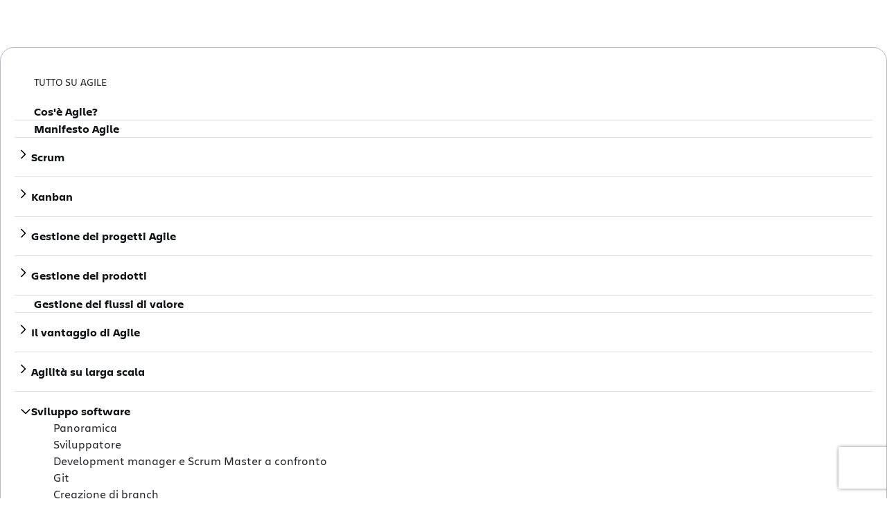

--- FILE ---
content_type: application/javascript
request_url: https://wac-web.prod-east.frontend.public.atl-paas.net/assets/language-selector.52185d53.js
body_size: 20469
content:

!function(){try{var e="undefined"!=typeof window?window:"undefined"!=typeof global?global:"undefined"!=typeof globalThis?globalThis:"undefined"!=typeof self?self:{},n=(new e.Error).stack;n&&(e._sentryDebugIds=e._sentryDebugIds||{},e._sentryDebugIds[n]="da32d8e0-ff75-581e-80f5-7ad931292a3e")}catch(e){}}();
function e(e,t,n,o){Object.defineProperty(e,t,{get:n,set:o,enumerable:!0,configurable:!0})}var t="undefined"!=typeof globalThis?globalThis:"undefined"!=typeof self?self:"undefined"!=typeof window?window:"undefined"!=typeof global?global:{},n={},o={},r=t.parcelRequiref920;null==r&&((r=function(e){if(e in n)return n[e].exports;if(e in o){var t=o[e];delete o[e];var r={id:e,exports:{}};return n[e]=r,t.call(r.exports,r,r.exports),r.exports}var i=Error("Cannot find module '"+e+"'");throw i.code="MODULE_NOT_FOUND",i}).register=function(e,t){o[e]=t},t.parcelRequiref920=r);var i=r.register;i("5r4Ts",function(t,n){e(t.exports,"J",function(){return g}),e(t.exports,"E",function(){return x}),e(t.exports,"H",function(){return y}),e(t.exports,"G",function(){return I}),e(t.exports,"I",function(){return M}),e(t.exports,"z",function(){return E}),e(t.exports,"A",function(){return P}),e(t.exports,"s",function(){return k}),e(t.exports,"K",function(){return L}),e(t.exports,"D",function(){return F}),e(t.exports,"C",function(){return j}),e(t.exports,"B",function(){return T}),e(t.exports,"r",function(){return H}),e(t.exports,"m",function(){return B}),e(t.exports,"M",function(){return W}),e(t.exports,"n",function(){return G}),e(t.exports,"u",function(){return Y}),e(t.exports,"k",function(){return q}),e(t.exports,"o",function(){return X}),e(t.exports,"b",function(){return J}),e(t.exports,"y",function(){return K}),e(t.exports,"i",function(){return Q}),e(t.exports,"e",function(){return ei}),e(t.exports,"a",function(){return ea}),e(t.exports,"h",function(){return eu}),e(t.exports,"l",function(){return el}),e(t.exports,"d",function(){return ed}),e(t.exports,"g",function(){return ep}),e(t.exports,"f",function(){return eh}),e(t.exports,"j",function(){return ev}),e(t.exports,"p",function(){return ex}),e(t.exports,"q",function(){return ey}),e(t.exports,"t",function(){return eO}),e(t.exports,"v",function(){return eI}),e(t.exports,"w",function(){return eV}),e(t.exports,"x",function(){return eS}),e(t.exports,"c",function(){return ew}),e(t.exports,"F",function(){return eM});var o,i=r("8I2HN"),a=r("h5pSR"),u=r("3dJ4i"),s=r("7AOsx"),l=r("7HLt5"),c=r("723yz"),d=r("7PDED"),f=r("eavc8"),p=r("1oC0p"),h=r("gUjjH"),m=r("aWDwM"),v=r("iComV"),b=["className","clearValue","cx","getStyles","getClassNames","getValue","hasValue","isMulti","isRtl","options","selectOption","selectProps","setValue","theme"],g=function(){};function x(e,t){for(var n=arguments.length,o=Array(n>2?n-2:0),r=2;r<n;r++)o[r-2]=arguments[r];var i=[].concat(o);if(t&&e)for(var a in t)t.hasOwnProperty(a)&&t[a]&&i.push("".concat(a?"-"===a[0]?e+a:e+"__"+a:e));return i.filter(function(e){return e}).map(function(e){return String(e).trim()}).join(" ")}var y=function(e){return Array.isArray(e)?e.filter(Boolean):"object"===(0,c.default)(e)&&null!==e?[e]:[]},O=function(e){e.className,e.clearValue,e.cx,e.getStyles,e.getClassNames,e.getValue,e.hasValue,e.isMulti,e.isRtl,e.options,e.selectOption,e.selectProps,e.setValue,e.theme;var t=(0,l.default)(e,b);return(0,i.default)({},t)},C=function(e,t,n){var o=e.cx,r=e.getStyles,i=e.getClassNames,a=e.className;return{css:r(t,e),className:o(null!=n?n:{},i(t,e),a)}};function I(e){return[document.documentElement,document.body,window].indexOf(e)>-1}function V(e){return I(e)?window.pageYOffset:e.scrollTop}function S(e,t){if(I(e)){window.scrollTo(0,t);return}e.scrollTop=t}function w(e,t){var n=arguments.length>2&&void 0!==arguments[2]?arguments[2]:200,o=arguments.length>3&&void 0!==arguments[3]?arguments[3]:g,r=V(e),i=t-r,a=0;!function t(){var u;a+=10,S(e,i*((u=(u=a)/n-1)*u*u+1)+r),a<n?window.requestAnimationFrame(t):o(e)}()}function M(e,t){var n=e.getBoundingClientRect(),o=t.getBoundingClientRect(),r=t.offsetHeight/3;o.bottom+r>n.bottom?S(e,Math.min(t.offsetTop+t.clientHeight-e.offsetHeight+r,e.scrollHeight)):o.top-r<n.top&&S(e,Math.max(t.offsetTop-r,0))}function E(){try{return document.createEvent("TouchEvent"),!0}catch(e){return!1}}function P(){try{return/Android|webOS|iPhone|iPad|iPod|BlackBerry|IEMobile|Opera Mini/i.test(navigator.userAgent)}catch(e){return!1}}var D=!1,R="undefined"!=typeof window?window:{};R.addEventListener&&R.removeEventListener&&(R.addEventListener("p",g,{get passive(){return D=!0}}),R.removeEventListener("p",g,!1));var k=D;function L(e){return null!=e}function F(e,t,n){return e?t:n}function j(e){return e}function T(e){return e}var H=function(e){for(var t=arguments.length,n=Array(t>1?t-1:0),o=1;o<t;o++)n[o-1]=arguments[o];return Object.entries(e).filter(function(e){var t=(0,s.default)(e,1)[0];return!n.includes(t)}).reduce(function(e,t){var n=(0,s.default)(t,2),o=n[0],r=n[1];return e[o]=r,e},{})},A=["children","innerProps"],U=["children","innerProps"],z=function(e){return"auto"===e?"bottom":e},B=function(e,t){var n,o=e.placement,r=e.theme,a=r.borderRadius,u=r.spacing,s=r.colors;return(0,i.default)((n={label:"menu"},(0,f.default)(n,o?({bottom:"top",top:"bottom"})[o]:"bottom","100%"),(0,f.default)(n,"position","absolute"),(0,f.default)(n,"width","100%"),(0,f.default)(n,"zIndex",1),n),t?{}:{backgroundColor:s.neutral0,borderRadius:a,boxShadow:"0 0 0 1px hsla(0, 0%, 0%, 0.1), 0 4px 11px hsla(0, 0%, 0%, 0.1)",marginBottom:u.menuGutter,marginTop:u.menuGutter})},N=(0,p.createContext)(null),W=function(e){var t=e.children,n=e.minMenuHeight,o=e.maxMenuHeight,r=e.menuPlacement,a=e.menuPosition,u=e.menuShouldScrollIntoView,l=e.theme,c=((0,p.useContext)(N)||{}).setPortalPlacement,d=(0,p.useRef)(null),f=(0,p.useState)(o),h=(0,s.default)(f,2),m=h[0],b=h[1],g=(0,p.useState)(null),x=(0,s.default)(g,2),y=x[0],O=x[1],C=l.spacing.controlHeight;return(0,v.default)(function(){var e=d.current;if(e){var t="fixed"===a,i=function(e){var t=e.maxHeight,n=e.menuEl,o=e.minHeight,r=e.placement,i=e.shouldScroll,a=e.isFixedPosition,u=e.controlHeight,s=function(e){var t=getComputedStyle(e),n="absolute"===t.position,o=/(auto|scroll)/;if("fixed"===t.position)return document.documentElement;for(var r=e;r=r.parentElement;)if(t=getComputedStyle(r),(!n||"static"!==t.position)&&o.test(t.overflow+t.overflowY+t.overflowX))return r;return document.documentElement}(n),l={placement:"bottom",maxHeight:t};if(!n||!n.offsetParent)return l;var c=s.getBoundingClientRect().height,d=n.getBoundingClientRect(),f=d.bottom,p=d.height,h=d.top,m=n.offsetParent.getBoundingClientRect().top,v=a?window.innerHeight:I(s)?window.innerHeight:s.clientHeight,b=V(s),g=parseInt(getComputedStyle(n).marginBottom,10),x=parseInt(getComputedStyle(n).marginTop,10),y=m-x,O=v-h,C=y+b,M=c-b-h,E=f-v+b+g,P=b+h-x;switch(r){case"auto":case"bottom":if(O>=p)return{placement:"bottom",maxHeight:t};if(M>=p&&!a)return i&&w(s,E,160),{placement:"bottom",maxHeight:t};if(!a&&M>=o||a&&O>=o)return i&&w(s,E,160),{placement:"bottom",maxHeight:a?O-g:M-g};if("auto"===r||a){var D=t,R=a?y:C;return R>=o&&(D=Math.min(R-g-u,t)),{placement:"top",maxHeight:D}}if("bottom"===r)return i&&S(s,E),{placement:"bottom",maxHeight:t};break;case"top":if(y>=p)return{placement:"top",maxHeight:t};if(C>=p&&!a)return i&&w(s,P,160),{placement:"top",maxHeight:t};if(!a&&C>=o||a&&y>=o){var k=t;return(!a&&C>=o||a&&y>=o)&&(k=a?y-x:C-x),i&&w(s,P,160),{placement:"top",maxHeight:k}}return{placement:"bottom",maxHeight:t};default:throw Error('Invalid placement provided "'.concat(r,'".'))}return l}({maxHeight:o,menuEl:e,minHeight:n,placement:r,shouldScroll:u&&!t,isFixedPosition:t,controlHeight:C});b(i.maxHeight),O(i.placement),null==c||c(i.placement)}},[o,r,a,u,n,c,C]),t({ref:d,placerProps:(0,i.default)((0,i.default)({},e),{},{placement:y||z(r),maxHeight:m})})},G=function(e,t){var n=e.maxHeight,o=e.theme.spacing.baseUnit;return(0,i.default)({maxHeight:n,overflowY:"auto",position:"relative",WebkitOverflowScrolling:"touch"},t?{}:{paddingBottom:o,paddingTop:o})},_=function(e,t){var n=e.theme,o=n.spacing.baseUnit,r=n.colors;return(0,i.default)({textAlign:"center"},t?{}:{color:r.neutral40,padding:"".concat(2*o,"px ").concat(3*o,"px")})},Y=_,q=_,X=function(e){var t=e.rect,n=e.offset,o=e.position;return{left:t.left,position:o,top:n,width:t.width,zIndex:1}},J=function(e){var t=e.isDisabled;return{label:"container",direction:e.isRtl?"rtl":void 0,pointerEvents:t?"none":void 0,position:"relative"}},K=function(e,t){var n=e.theme.spacing,o=e.isMulti,r=e.hasValue,a=e.selectProps.controlShouldRenderValue;return(0,i.default)({alignItems:"center",display:o&&r&&a?"flex":"grid",flex:1,flexWrap:"wrap",WebkitOverflowScrolling:"touch",position:"relative",overflow:"hidden"},t?{}:{padding:"".concat(n.baseUnit/2,"px ").concat(2*n.baseUnit,"px")})},Q=function(){return{alignItems:"center",alignSelf:"stretch",display:"flex",flexShrink:0}},Z=["size"],$=["innerProps","isRtl","size"],ee={name:"8mmkcg",styles:"display:inline-block;fill:currentColor;line-height:1;stroke:currentColor;stroke-width:0"},et=function(e){var t=e.size,n=(0,l.default)(e,Z);return(0,u.jsx)("svg",(0,a.default)({height:t,width:t,viewBox:"0 0 20 20","aria-hidden":"true",focusable:"false",css:ee},n))},en=function(e){return(0,u.jsx)(et,(0,a.default)({size:20},e),(0,u.jsx)("path",{d:"M14.348 14.849c-0.469 0.469-1.229 0.469-1.697 0l-2.651-3.030-2.651 3.029c-0.469 0.469-1.229 0.469-1.697 0-0.469-0.469-0.469-1.229 0-1.697l2.758-3.15-2.759-3.152c-0.469-0.469-0.469-1.228 0-1.697s1.228-0.469 1.697 0l2.652 3.031 2.651-3.031c0.469-0.469 1.228-0.469 1.697 0s0.469 1.229 0 1.697l-2.758 3.152 2.758 3.15c0.469 0.469 0.469 1.229 0 1.698z"}))},eo=function(e){return(0,u.jsx)(et,(0,a.default)({size:20},e),(0,u.jsx)("path",{d:"M4.516 7.548c0.436-0.446 1.043-0.481 1.576 0l3.908 3.747 3.908-3.747c0.533-0.481 1.141-0.446 1.574 0 0.436 0.445 0.408 1.197 0 1.615-0.406 0.418-4.695 4.502-4.695 4.502-0.217 0.223-0.502 0.335-0.787 0.335s-0.57-0.112-0.789-0.335c0 0-4.287-4.084-4.695-4.502s-0.436-1.17 0-1.615z"}))},er=function(e,t){var n=e.isFocused,o=e.theme,r=o.spacing.baseUnit,a=o.colors;return(0,i.default)({label:"indicatorContainer",display:"flex",transition:"color 150ms"},t?{}:{color:n?a.neutral60:a.neutral20,padding:2*r,":hover":{color:n?a.neutral80:a.neutral40}})},ei=er,ea=er,eu=function(e,t){var n=e.isDisabled,o=e.theme,r=o.spacing.baseUnit,a=o.colors;return(0,i.default)({label:"indicatorSeparator",alignSelf:"stretch",width:1},t?{}:{backgroundColor:n?a.neutral10:a.neutral20,marginBottom:2*r,marginTop:2*r})},es=(0,u.keyframes)(o||(o=(0,d.default)(["\n  0%, 80%, 100% { opacity: 0; }\n  40% { opacity: 1; }\n"]))),el=function(e,t){var n=e.isFocused,o=e.size,r=e.theme,a=r.colors,u=r.spacing.baseUnit;return(0,i.default)({label:"loadingIndicator",display:"flex",transition:"color 150ms",alignSelf:"center",fontSize:o,lineHeight:1,marginRight:o,textAlign:"center",verticalAlign:"middle"},t?{}:{color:n?a.neutral60:a.neutral20,padding:2*u})},ec=function(e){var t=e.delay,n=e.offset;return(0,u.jsx)("span",{css:(0,u.css)({animation:"".concat(es," 1s ease-in-out ").concat(t,"ms infinite;"),backgroundColor:"currentColor",borderRadius:"1em",display:"inline-block",marginLeft:n?"1em":void 0,height:"1em",verticalAlign:"top",width:"1em"},"","")})},ed=function(e,t){var n=e.isDisabled,o=e.isFocused,r=e.theme,a=r.colors,u=r.borderRadius,s=r.spacing;return(0,i.default)({label:"control",alignItems:"center",cursor:"default",display:"flex",flexWrap:"wrap",justifyContent:"space-between",minHeight:s.controlHeight,outline:"0 !important",position:"relative",transition:"all 100ms"},t?{}:{backgroundColor:n?a.neutral5:a.neutral0,borderColor:n?a.neutral10:o?a.primary:a.neutral20,borderRadius:u,borderStyle:"solid",borderWidth:1,boxShadow:o?"0 0 0 1px ".concat(a.primary):void 0,"&:hover":{borderColor:o?a.primary:a.neutral30}})},ef=["data"],ep=function(e,t){var n=e.theme.spacing;return t?{}:{paddingBottom:2*n.baseUnit,paddingTop:2*n.baseUnit}},eh=function(e,t){var n=e.theme,o=n.colors,r=n.spacing;return(0,i.default)({label:"group",cursor:"default",display:"block"},t?{}:{color:o.neutral40,fontSize:"75%",fontWeight:500,marginBottom:"0.25em",paddingLeft:3*r.baseUnit,paddingRight:3*r.baseUnit,textTransform:"uppercase"})},em=["innerRef","isDisabled","isHidden","inputClassName"],ev=function(e,t){var n=e.isDisabled,o=e.value,r=e.theme,a=r.spacing,u=r.colors;return(0,i.default)((0,i.default)({visibility:n?"hidden":"visible",transform:o?"translateZ(0)":""},eg),t?{}:{margin:a.baseUnit/2,paddingBottom:a.baseUnit/2,paddingTop:a.baseUnit/2,color:u.neutral80})},eb={gridArea:"1 / 2",font:"inherit",minWidth:"2px",border:0,margin:0,outline:0,padding:0},eg={flex:"1 1 auto",display:"inline-grid",gridArea:"1 / 1 / 2 / 3",gridTemplateColumns:"0 min-content","&:after":(0,i.default)({content:'attr(data-value) " "',visibility:"hidden",whiteSpace:"pre"},eb)},ex=function(e,t){var n=e.theme,o=n.spacing,r=n.borderRadius,a=n.colors;return(0,i.default)({label:"multiValue",display:"flex",minWidth:0},t?{}:{backgroundColor:a.neutral10,borderRadius:r/2,margin:o.baseUnit/2})},ey=function(e,t){var n=e.theme,o=n.borderRadius,r=n.colors,a=e.cropWithEllipsis;return(0,i.default)({overflow:"hidden",textOverflow:a||void 0===a?"ellipsis":void 0,whiteSpace:"nowrap"},t?{}:{borderRadius:o/2,color:r.neutral80,fontSize:"85%",padding:3,paddingLeft:6})},eO=function(e,t){var n=e.theme,o=n.spacing,r=n.borderRadius,a=n.colors,u=e.isFocused;return(0,i.default)({alignItems:"center",display:"flex"},t?{}:{borderRadius:r/2,backgroundColor:u?a.dangerLight:void 0,paddingLeft:o.baseUnit,paddingRight:o.baseUnit,":hover":{backgroundColor:a.dangerLight,color:a.danger}})},eC=function(e){var t=e.children,n=e.innerProps;return(0,u.jsx)("div",n,t)},eI=function(e,t){var n=e.isDisabled,o=e.isFocused,r=e.isSelected,a=e.theme,u=a.spacing,s=a.colors;return(0,i.default)({label:"option",cursor:"default",display:"block",fontSize:"inherit",width:"100%",userSelect:"none",WebkitTapHighlightColor:"rgba(0, 0, 0, 0)"},t?{}:{backgroundColor:r?s.primary:o?s.primary25:"transparent",color:n?s.neutral20:r?s.neutral0:"inherit",padding:"".concat(2*u.baseUnit,"px ").concat(3*u.baseUnit,"px"),":active":{backgroundColor:n?void 0:r?s.primary:s.primary50}})},eV=function(e,t){var n=e.theme,o=n.spacing,r=n.colors;return(0,i.default)({label:"placeholder",gridArea:"1 / 1 / 2 / 3"},t?{}:{color:r.neutral50,marginLeft:o.baseUnit/2,marginRight:o.baseUnit/2})},eS=function(e,t){var n=e.isDisabled,o=e.theme,r=o.spacing,a=o.colors;return(0,i.default)({label:"singleValue",gridArea:"1 / 1 / 2 / 3",maxWidth:"100%",overflow:"hidden",textOverflow:"ellipsis",whiteSpace:"nowrap"},t?{}:{color:n?a.neutral40:a.neutral80,marginLeft:r.baseUnit/2,marginRight:r.baseUnit/2})},ew={ClearIndicator:function(e){var t=e.children,n=e.innerProps;return(0,u.jsx)("div",(0,a.default)({},C(e,"clearIndicator",{indicator:!0,"clear-indicator":!0}),n),t||(0,u.jsx)(en,null))},Control:function(e){var t=e.children,n=e.isDisabled,o=e.isFocused,r=e.innerRef,i=e.innerProps,s=e.menuIsOpen;return(0,u.jsx)("div",(0,a.default)({ref:r},C(e,"control",{control:!0,"control--is-disabled":n,"control--is-focused":o,"control--menu-is-open":s}),i,{"aria-disabled":n||void 0}),t)},DropdownIndicator:function(e){var t=e.children,n=e.innerProps;return(0,u.jsx)("div",(0,a.default)({},C(e,"dropdownIndicator",{indicator:!0,"dropdown-indicator":!0}),n),t||(0,u.jsx)(eo,null))},DownChevron:eo,CrossIcon:en,Group:function(e){var t=e.children,n=e.cx,o=e.getStyles,r=e.getClassNames,i=e.Heading,s=e.headingProps,l=e.innerProps,c=e.label,d=e.theme,f=e.selectProps;return(0,u.jsx)("div",(0,a.default)({},C(e,"group",{group:!0}),l),(0,u.jsx)(i,(0,a.default)({},s,{selectProps:f,theme:d,getStyles:o,getClassNames:r,cx:n}),c),(0,u.jsx)("div",null,t))},GroupHeading:function(e){var t=O(e);t.data;var n=(0,l.default)(t,ef);return(0,u.jsx)("div",(0,a.default)({},C(e,"groupHeading",{"group-heading":!0}),n))},IndicatorsContainer:function(e){var t=e.children,n=e.innerProps;return(0,u.jsx)("div",(0,a.default)({},C(e,"indicatorsContainer",{indicators:!0}),n),t)},IndicatorSeparator:function(e){var t=e.innerProps;return(0,u.jsx)("span",(0,a.default)({},t,C(e,"indicatorSeparator",{"indicator-separator":!0})))},Input:function(e){var t=e.cx,n=e.value,o=O(e),r=o.innerRef,s=o.isDisabled,c=o.isHidden,d=o.inputClassName,f=(0,l.default)(o,em);return(0,u.jsx)("div",(0,a.default)({},C(e,"input",{"input-container":!0}),{"data-value":n||""}),(0,u.jsx)("input",(0,a.default)({className:t({input:!0},d),ref:r,style:(0,i.default)({label:"input",color:"inherit",background:0,opacity:c?0:1,width:"100%"},eb),disabled:s},f)))},LoadingIndicator:function(e){var t=e.innerProps,n=e.isRtl,o=e.size,r=(0,l.default)(e,$);return(0,u.jsx)("div",(0,a.default)({},C((0,i.default)((0,i.default)({},r),{},{innerProps:t,isRtl:n,size:void 0===o?4:o}),"loadingIndicator",{indicator:!0,"loading-indicator":!0}),t),(0,u.jsx)(ec,{delay:0,offset:n}),(0,u.jsx)(ec,{delay:160,offset:!0}),(0,u.jsx)(ec,{delay:320,offset:!n}))},Menu:function(e){var t=e.children,n=e.innerRef,o=e.innerProps;return(0,u.jsx)("div",(0,a.default)({},C(e,"menu",{menu:!0}),{ref:n},o),t)},MenuList:function(e){var t=e.children,n=e.innerProps,o=e.innerRef,r=e.isMulti;return(0,u.jsx)("div",(0,a.default)({},C(e,"menuList",{"menu-list":!0,"menu-list--is-multi":r}),{ref:o},n),t)},MenuPortal:function(e){var t=e.appendTo,n=e.children,o=e.controlElement,r=e.innerProps,l=e.menuPlacement,c=e.menuPosition,d=(0,p.useRef)(null),f=(0,p.useRef)(null),b=(0,p.useState)(z(l)),g=(0,s.default)(b,2),x=g[0],y=g[1],O=(0,p.useMemo)(function(){return{setPortalPlacement:y}},[]),I=(0,p.useState)(null),V=(0,s.default)(I,2),S=V[0],w=V[1],M=(0,p.useCallback)(function(){if(o){var e,t={bottom:(e=o.getBoundingClientRect()).bottom,height:e.height,left:e.left,right:e.right,top:e.top,width:e.width},n="fixed"===c?0:window.pageYOffset,r=t[x]+n;(r!==(null==S?void 0:S.offset)||t.left!==(null==S?void 0:S.rect.left)||t.width!==(null==S?void 0:S.rect.width))&&w({offset:r,rect:t})}},[o,c,x,null==S?void 0:S.offset,null==S?void 0:S.rect.left,null==S?void 0:S.rect.width]);(0,v.default)(function(){M()},[M]);var E=(0,p.useCallback)(function(){"function"==typeof f.current&&(f.current(),f.current=null),o&&d.current&&(f.current=(0,m.autoUpdate)(o,d.current,M,{elementResize:"ResizeObserver"in window}))},[o,M]);(0,v.default)(function(){E()},[E]);var P=(0,p.useCallback)(function(e){d.current=e,E()},[E]);if(!t&&"fixed"!==c||!S)return null;var D=(0,u.jsx)("div",(0,a.default)({ref:P},C((0,i.default)((0,i.default)({},e),{},{offset:S.offset,position:c,rect:S.rect}),"menuPortal",{"menu-portal":!0}),r),n);return(0,u.jsx)(N.Provider,{value:O},t?(0,h.createPortal)(D,t):D)},LoadingMessage:function(e){var t=e.children,n=void 0===t?"Loading...":t,o=e.innerProps,r=(0,l.default)(e,U);return(0,u.jsx)("div",(0,a.default)({},C((0,i.default)((0,i.default)({},r),{},{children:n,innerProps:o}),"loadingMessage",{"menu-notice":!0,"menu-notice--loading":!0}),o),n)},NoOptionsMessage:function(e){var t=e.children,n=void 0===t?"No options":t,o=e.innerProps,r=(0,l.default)(e,A);return(0,u.jsx)("div",(0,a.default)({},C((0,i.default)((0,i.default)({},r),{},{children:n,innerProps:o}),"noOptionsMessage",{"menu-notice":!0,"menu-notice--no-options":!0}),o),n)},MultiValue:function(e){var t=e.children,n=e.components,o=e.data,r=e.innerProps,a=e.isDisabled,s=e.removeProps,l=e.selectProps,c=n.Container,d=n.Label,f=n.Remove;return(0,u.jsx)(c,{data:o,innerProps:(0,i.default)((0,i.default)({},C(e,"multiValue",{"multi-value":!0,"multi-value--is-disabled":a})),r),selectProps:l},(0,u.jsx)(d,{data:o,innerProps:(0,i.default)({},C(e,"multiValueLabel",{"multi-value__label":!0})),selectProps:l},t),(0,u.jsx)(f,{data:o,innerProps:(0,i.default)((0,i.default)({},C(e,"multiValueRemove",{"multi-value__remove":!0})),{},{"aria-label":"Remove ".concat(t||"option")},s),selectProps:l}))},MultiValueContainer:eC,MultiValueLabel:eC,MultiValueRemove:function(e){var t=e.children,n=e.innerProps;return(0,u.jsx)("div",(0,a.default)({role:"button"},n),t||(0,u.jsx)(en,{size:14}))},Option:function(e){var t=e.children,n=e.isDisabled,o=e.isFocused,r=e.isSelected,i=e.innerRef,s=e.innerProps;return(0,u.jsx)("div",(0,a.default)({},C(e,"option",{option:!0,"option--is-disabled":n,"option--is-focused":o,"option--is-selected":r}),{ref:i,"aria-disabled":n},s),t)},Placeholder:function(e){var t=e.children,n=e.innerProps;return(0,u.jsx)("div",(0,a.default)({},C(e,"placeholder",{placeholder:!0}),n),t)},SelectContainer:function(e){var t=e.children,n=e.innerProps,o=e.isDisabled,r=e.isRtl;return(0,u.jsx)("div",(0,a.default)({},C(e,"container",{"--is-disabled":o,"--is-rtl":r}),n),t)},SingleValue:function(e){var t=e.children,n=e.isDisabled,o=e.innerProps;return(0,u.jsx)("div",(0,a.default)({},C(e,"singleValue",{"single-value":!0,"single-value--is-disabled":n}),o),t)},ValueContainer:function(e){var t=e.children,n=e.innerProps,o=e.isMulti,r=e.hasValue;return(0,u.jsx)("div",(0,a.default)({},C(e,"valueContainer",{"value-container":!0,"value-container--is-multi":o,"value-container--has-value":r}),n),t)}},eM=function(e){return(0,i.default)((0,i.default)({},ew),e.components)}}),i("8I2HN",function(t,n){e(t.exports,"default",function(){return a});var o=r("eavc8");function i(e,t){var n=Object.keys(e);if(Object.getOwnPropertySymbols){var o=Object.getOwnPropertySymbols(e);t&&(o=o.filter(function(t){return Object.getOwnPropertyDescriptor(e,t).enumerable})),n.push.apply(n,o)}return n}function a(e){for(var t=1;t<arguments.length;t++){var n=null!=arguments[t]?arguments[t]:{};t%2?i(Object(n),!0).forEach(function(t){(0,o.default)(e,t,n[t])}):Object.getOwnPropertyDescriptors?Object.defineProperties(e,Object.getOwnPropertyDescriptors(n)):i(Object(n)).forEach(function(t){Object.defineProperty(e,t,Object.getOwnPropertyDescriptor(n,t))})}return e}}),i("eavc8",function(t,n){e(t.exports,"default",function(){return i});var o=r("hrkrb");function i(e,t,n){return(t=(0,o.default)(t))in e?Object.defineProperty(e,t,{value:n,enumerable:!0,configurable:!0,writable:!0}):e[t]=n,e}}),i("hrkrb",function(t,n){e(t.exports,"default",function(){return a});var o=r("723yz"),i=r("aqD5Y");function a(e){var t=(0,i.default)(e,"string");return"symbol"==(0,o.default)(t)?t:t+""}}),i("723yz",function(t,n){e(t.exports,"default",function(){return o});function o(e){return(o="function"==typeof Symbol&&"symbol"==typeof Symbol.iterator?function(e){return typeof e}:function(e){return e&&"function"==typeof Symbol&&e.constructor===Symbol&&e!==Symbol.prototype?"symbol":typeof e})(e)}}),i("aqD5Y",function(t,n){e(t.exports,"default",function(){return i});var o=r("723yz");function i(e,t){if("object"!=(0,o.default)(e)||!e)return e;var n=e[Symbol.toPrimitive];if(void 0!==n){var r=n.call(e,t||"default");if("object"!=(0,o.default)(r))return r;throw TypeError("@@toPrimitive must return a primitive value.")}return("string"===t?String:Number)(e)}}),i("h5pSR",function(t,n){e(t.exports,"default",function(){return o});function o(){return(o=Object.assign?Object.assign.bind():function(e){for(var t=1;t<arguments.length;t++){var n=arguments[t];for(var o in n)({}).hasOwnProperty.call(n,o)&&(e[o]=n[o])}return e}).apply(null,arguments)}}),i("7AOsx",function(t,n){e(t.exports,"default",function(){return s});var o=r("bGlSM"),i=r("gu0nr"),a=r("gHMpQ"),u=r("d3hR7");function s(e,t){return(0,o.default)(e)||(0,i.default)(e,t)||(0,a.default)(e,t)||(0,u.default)()}}),i("bGlSM",function(t,n){e(t.exports,"default",function(){return o});function o(e){if(Array.isArray(e))return e}}),i("gu0nr",function(t,n){e(t.exports,"default",function(){return o});function o(e,t){var n=null==e?null:"undefined"!=typeof Symbol&&e[Symbol.iterator]||e["@@iterator"];if(null!=n){var o,r,i,a,u=[],s=!0,l=!1;try{if(i=(n=n.call(e)).next,0===t){if(Object(n)!==n)return;s=!1}else for(;!(s=(o=i.call(n)).done)&&(u.push(o.value),u.length!==t);s=!0);}catch(e){l=!0,r=e}finally{try{if(!s&&null!=n.return&&(a=n.return(),Object(a)!==a))return}finally{if(l)throw r}}return u}}}),i("gHMpQ",function(t,n){e(t.exports,"default",function(){return i});var o=r("3vRVc");function i(e,t){if(e){if("string"==typeof e)return(0,o.default)(e,t);var n=({}).toString.call(e).slice(8,-1);return"Object"===n&&e.constructor&&(n=e.constructor.name),"Map"===n||"Set"===n?Array.from(e):"Arguments"===n||/^(?:Ui|I)nt(?:8|16|32)(?:Clamped)?Array$/.test(n)?(0,o.default)(e,t):void 0}}}),i("3vRVc",function(t,n){e(t.exports,"default",function(){return o});function o(e,t){(null==t||t>e.length)&&(t=e.length);for(var n=0,o=Array(t);n<t;n++)o[n]=e[n];return o}}),i("d3hR7",function(t,n){e(t.exports,"default",function(){return o});function o(){throw TypeError("Invalid attempt to destructure non-iterable instance.\nIn order to be iterable, non-array objects must have a [Symbol.iterator]() method.")}}),i("7HLt5",function(t,n){e(t.exports,"default",function(){return i});var o=r("hCO66");function i(e,t){if(null==e)return{};var n,r,i=(0,o.default)(e,t);if(Object.getOwnPropertySymbols){var a=Object.getOwnPropertySymbols(e);for(r=0;r<a.length;r++)n=a[r],-1===t.indexOf(n)&&({}).propertyIsEnumerable.call(e,n)&&(i[n]=e[n])}return i}}),i("hCO66",function(t,n){e(t.exports,"default",function(){return o});function o(e,t){if(null==e)return{};var n={};for(var o in e)if(({}).hasOwnProperty.call(e,o)){if(-1!==t.indexOf(o))continue;n[o]=e[o]}return n}}),i("7PDED",function(t,n){e(t.exports,"default",function(){return o});function o(e,t){return t||(t=e.slice(0)),Object.freeze(Object.defineProperties(e,{raw:{value:Object.freeze(t)}}))}}),i("kKAAc",function(t,n){e(t.exports,"default",function(){return s});var o=r("er6m6"),i=r("h5pSR"),a=r("1oC0p"),u=r("gtBsz");r("9dorK"),r("6g5L6"),r("5r4Ts"),r("8I2HN"),r("7AOsx"),r("7HLt5"),r("ftF3b"),r("9piDl"),r("btlIm"),r("7j9T1"),r("3XCXG"),r("723yz"),r("7PDED"),r("eavc8"),r("gUjjH"),r("iComV");var s=(0,a.forwardRef)(function(e,t){var n=(0,o.u)(e);return a.createElement(u.S,(0,i.default)({ref:t},n))})}),i("er6m6",function(t,n){e(t.exports,"u",function(){return l});var o=r("8I2HN"),i=r("7AOsx"),a=r("7HLt5"),u=r("1oC0p"),s=["defaultInputValue","defaultMenuIsOpen","defaultValue","inputValue","menuIsOpen","onChange","onInputChange","onMenuClose","onMenuOpen","value"];function l(e){var t=e.defaultInputValue,n=e.defaultMenuIsOpen,r=e.defaultValue,l=e.inputValue,c=e.menuIsOpen,d=e.onChange,f=e.onInputChange,p=e.onMenuClose,h=e.onMenuOpen,m=e.value,v=(0,a.default)(e,s),b=(0,u.useState)(void 0!==l?l:void 0===t?"":t),g=(0,i.default)(b,2),x=g[0],y=g[1],O=(0,u.useState)(void 0!==c?c:void 0!==n&&n),C=(0,i.default)(O,2),I=C[0],V=C[1],S=(0,u.useState)(void 0!==m?m:void 0===r?null:r),w=(0,i.default)(S,2),M=w[0],E=w[1],P=(0,u.useCallback)(function(e,t){"function"==typeof d&&d(e,t),E(e)},[d]),D=(0,u.useCallback)(function(e,t){var n;"function"==typeof f&&(n=f(e,t)),y(void 0!==n?n:e)},[f]),R=(0,u.useCallback)(function(){"function"==typeof h&&h(),V(!0)},[h]),k=(0,u.useCallback)(function(){"function"==typeof p&&p(),V(!1)},[p]),L=void 0!==l?l:x,F=void 0!==c?c:I,j=void 0!==m?m:M;return(0,o.default)((0,o.default)({},v),{},{inputValue:L,menuIsOpen:F,onChange:P,onInputChange:D,onMenuClose:k,onMenuOpen:R,value:j})}}),i("gtBsz",function(t,n){e(t.exports,"S",function(){return eu});for(var o=r("h5pSR"),i=r("8I2HN"),a=r("ftF3b"),u=r("9piDl"),s=r("btlIm"),l=r("7j9T1"),c=r("3XCXG"),d=r("1oC0p"),f=r("5r4Ts"),p=r("3dJ4i"),h=r("dWJ7u"),m=r("7HLt5"),v={name:"7pg0cj-a11yText",styles:"label:a11yText;z-index:9999;border:0;clip:rect(1px, 1px, 1px, 1px);height:1px;width:1px;position:absolute;overflow:hidden;padding:0;white-space:nowrap"},b=function(e){return(0,p.jsx)("span",(0,o.default)({css:v},e))},g={guidance:function(e){var t=e.isSearchable,n=e.isMulti,o=e.isDisabled,r=e.tabSelectsValue;switch(e.context){case"menu":return"Use Up and Down to choose options".concat(o?"":", press Enter to select the currently focused option",", press Escape to exit the menu").concat(r?", press Tab to select the option and exit the menu":"",".");case"input":return"".concat(e["aria-label"]||"Select"," is focused ").concat(t?",type to refine list":"",", press Down to open the menu, ").concat(n?" press left to focus selected values":"");case"value":return"Use left and right to toggle between focused values, press Backspace to remove the currently focused value";default:return""}},onChange:function(e){var t=e.action,n=e.label,o=void 0===n?"":n,r=e.labels,i=e.isDisabled;switch(t){case"deselect-option":case"pop-value":case"remove-value":return"option ".concat(o,", deselected.");case"clear":return"All selected options have been cleared.";case"initial-input-focus":return"option".concat(r.length>1?"s":""," ").concat(r.join(","),", selected.");case"select-option":return i?"option ".concat(o," is disabled. Select another option."):"option ".concat(o,", selected.");default:return""}},onFocus:function(e){var t=e.context,n=e.focused,o=e.options,r=e.label,i=void 0===r?"":r,a=e.selectValue,u=e.isDisabled,s=e.isSelected,l=function(e,t){return e&&e.length?"".concat(e.indexOf(t)+1," of ").concat(e.length):""};if("value"===t&&a)return"value ".concat(i," focused, ").concat(l(a,n),".");if("menu"===t){var c="".concat(s?"selected":"focused").concat(u?" disabled":"");return"option ".concat(i," ").concat(c,", ").concat(l(o,n),".")}return""},onFilter:function(e){var t=e.inputValue,n=e.resultsMessage;return"".concat(n).concat(t?" for search term "+t:"",".")}},x=function(e){var t=e.ariaSelection,n=e.focusedOption,o=e.focusedValue,r=e.focusableOptions,a=e.isFocused,u=e.selectValue,s=e.selectProps,l=e.id,c=s.ariaLiveMessages,f=s.getOptionLabel,h=s.inputValue,m=s.isMulti,v=s.isOptionDisabled,x=s.isSearchable,y=s.menuIsOpen,O=s.options,C=s.screenReaderStatus,I=s.tabSelectsValue,V=s["aria-label"],S=s["aria-live"],w=(0,d.useMemo)(function(){return(0,i.default)((0,i.default)({},g),c||{})},[c]),M=(0,d.useMemo)(function(){var e="";if(t&&w.onChange){var n=t.option,o=t.options,r=t.removedValue,a=t.removedValues,s=t.value,l=r||n||(Array.isArray(s)?null:s),c=l?f(l):"",d=o||a||void 0,p=d?d.map(f):[],h=(0,i.default)({isDisabled:l&&v(l,u),label:c,labels:p},t);e=w.onChange(h)}return e},[t,w,v,u,f]),E=(0,d.useMemo)(function(){var e="",t=n||o,i=!!(n&&u&&u.includes(n));if(t&&w.onFocus){var a={focused:t,label:f(t),isDisabled:v(t,u),isSelected:i,options:r,context:t===n?"menu":"value",selectValue:u};e=w.onFocus(a)}return e},[n,o,f,v,w,r,u]),P=(0,d.useMemo)(function(){var e="";if(y&&O.length&&w.onFilter){var t=C({count:r.length});e=w.onFilter({inputValue:h,resultsMessage:t})}return e},[r,h,y,w,O,C]),D=(0,d.useMemo)(function(){var e="";if(w.guidance){var t=o?"value":y?"menu":"input";e=w.guidance({"aria-label":V,context:t,isDisabled:n&&v(n,u),isMulti:m,isSearchable:x,tabSelectsValue:I})}return e},[V,n,o,m,v,x,y,w,u,I]),R="".concat(E," ").concat(P," ").concat(D),k=(0,p.jsx)(d.Fragment,null,(0,p.jsx)("span",{id:"aria-selection"},M),(0,p.jsx)("span",{id:"aria-context"},R)),L=(null==t?void 0:t.action)==="initial-input-focus";return(0,p.jsx)(d.Fragment,null,(0,p.jsx)(b,{id:l},L&&k),(0,p.jsx)(b,{"aria-live":S,"aria-atomic":"false","aria-relevant":"additions text"},a&&!L&&k))},y=[{base:"A",letters:"AⒶＡ\xc0\xc1\xc2ẦẤẪẨ\xc3ĀĂẰẮẴẲȦǠ\xc4ǞẢ\xc5ǺǍȀȂẠẬẶḀĄȺⱯ"},{base:"AA",letters:"Ꜳ"},{base:"AE",letters:"\xc6ǼǢ"},{base:"AO",letters:"Ꜵ"},{base:"AU",letters:"Ꜷ"},{base:"AV",letters:"ꜸꜺ"},{base:"AY",letters:"Ꜽ"},{base:"B",letters:"BⒷＢḂḄḆɃƂƁ"},{base:"C",letters:"CⒸＣĆĈĊČ\xc7ḈƇȻꜾ"},{base:"D",letters:"DⒹＤḊĎḌḐḒḎĐƋƊƉꝹ"},{base:"DZ",letters:"ǱǄ"},{base:"Dz",letters:"ǲǅ"},{base:"E",letters:"EⒺＥ\xc8\xc9\xcaỀẾỄỂẼĒḔḖĔĖ\xcbẺĚȄȆẸỆȨḜĘḘḚƐƎ"},{base:"F",letters:"FⒻＦḞƑꝻ"},{base:"G",letters:"GⒼＧǴĜḠĞĠǦĢǤƓꞠꝽꝾ"},{base:"H",letters:"HⒽＨĤḢḦȞḤḨḪĦⱧⱵꞍ"},{base:"I",letters:"IⒾＩ\xcc\xcd\xceĨĪĬİ\xcfḮỈǏȈȊỊĮḬƗ"},{base:"J",letters:"JⒿＪĴɈ"},{base:"K",letters:"KⓀＫḰǨḲĶḴƘⱩꝀꝂꝄꞢ"},{base:"L",letters:"LⓁＬĿĹĽḶḸĻḼḺŁȽⱢⱠꝈꝆꞀ"},{base:"LJ",letters:"Ǉ"},{base:"Lj",letters:"ǈ"},{base:"M",letters:"MⓂＭḾṀṂⱮƜ"},{base:"N",letters:"NⓃＮǸŃ\xd1ṄŇṆŅṊṈȠƝꞐꞤ"},{base:"NJ",letters:"Ǌ"},{base:"Nj",letters:"ǋ"},{base:"O",letters:"OⓄＯ\xd2\xd3\xd4ỒỐỖỔ\xd5ṌȬṎŌṐṒŎȮȰ\xd6ȪỎŐǑȌȎƠỜỚỠỞỢỌỘǪǬ\xd8ǾƆƟꝊꝌ"},{base:"OI",letters:"Ƣ"},{base:"OO",letters:"Ꝏ"},{base:"OU",letters:"Ȣ"},{base:"P",letters:"PⓅＰṔṖƤⱣꝐꝒꝔ"},{base:"Q",letters:"QⓆＱꝖꝘɊ"},{base:"R",letters:"RⓇＲŔṘŘȐȒṚṜŖṞɌⱤꝚꞦꞂ"},{base:"S",letters:"SⓈＳẞŚṤŜṠŠṦṢṨȘŞⱾꞨꞄ"},{base:"T",letters:"TⓉＴṪŤṬȚŢṰṮŦƬƮȾꞆ"},{base:"TZ",letters:"Ꜩ"},{base:"U",letters:"UⓊＵ\xd9\xda\xdbŨṸŪṺŬ\xdcǛǗǕǙỦŮŰǓȔȖƯỪỨỮỬỰỤṲŲṶṴɄ"},{base:"V",letters:"VⓋＶṼṾƲꝞɅ"},{base:"VY",letters:"Ꝡ"},{base:"W",letters:"WⓌＷẀẂŴẆẄẈⱲ"},{base:"X",letters:"XⓍＸẊẌ"},{base:"Y",letters:"YⓎＹỲ\xddŶỸȲẎŸỶỴƳɎỾ"},{base:"Z",letters:"ZⓏＺŹẐŻŽẒẔƵȤⱿⱫꝢ"},{base:"a",letters:"aⓐａẚ\xe0\xe1\xe2ầấẫẩ\xe3āăằắẵẳȧǡ\xe4ǟả\xe5ǻǎȁȃạậặḁąⱥɐ"},{base:"aa",letters:"ꜳ"},{base:"ae",letters:"\xe6ǽǣ"},{base:"ao",letters:"ꜵ"},{base:"au",letters:"ꜷ"},{base:"av",letters:"ꜹꜻ"},{base:"ay",letters:"ꜽ"},{base:"b",letters:"bⓑｂḃḅḇƀƃɓ"},{base:"c",letters:"cⓒｃćĉċč\xe7ḉƈȼꜿↄ"},{base:"d",letters:"dⓓｄḋďḍḑḓḏđƌɖɗꝺ"},{base:"dz",letters:"ǳǆ"},{base:"e",letters:"eⓔｅ\xe8\xe9\xeaềếễểẽēḕḗĕė\xebẻěȅȇẹệȩḝęḙḛɇɛǝ"},{base:"f",letters:"fⓕｆḟƒꝼ"},{base:"g",letters:"gⓖｇǵĝḡğġǧģǥɠꞡᵹꝿ"},{base:"h",letters:"hⓗｈĥḣḧȟḥḩḫẖħⱨⱶɥ"},{base:"hv",letters:"ƕ"},{base:"i",letters:"iⓘｉ\xec\xed\xeeĩīĭ\xefḯỉǐȉȋịįḭɨı"},{base:"j",letters:"jⓙｊĵǰɉ"},{base:"k",letters:"kⓚｋḱǩḳķḵƙⱪꝁꝃꝅꞣ"},{base:"l",letters:"lⓛｌŀĺľḷḹļḽḻſłƚɫⱡꝉꞁꝇ"},{base:"lj",letters:"ǉ"},{base:"m",letters:"mⓜｍḿṁṃɱɯ"},{base:"n",letters:"nⓝｎǹń\xf1ṅňṇņṋṉƞɲŉꞑꞥ"},{base:"nj",letters:"ǌ"},{base:"o",letters:"oⓞｏ\xf2\xf3\xf4ồốỗổ\xf5ṍȭṏōṑṓŏȯȱ\xf6ȫỏőǒȍȏơờớỡởợọộǫǭ\xf8ǿɔꝋꝍɵ"},{base:"oi",letters:"ƣ"},{base:"ou",letters:"ȣ"},{base:"oo",letters:"ꝏ"},{base:"p",letters:"pⓟｐṕṗƥᵽꝑꝓꝕ"},{base:"q",letters:"qⓠｑɋꝗꝙ"},{base:"r",letters:"rⓡｒŕṙřȑȓṛṝŗṟɍɽꝛꞧꞃ"},{base:"s",letters:"sⓢｓ\xdfśṥŝṡšṧṣṩșşȿꞩꞅẛ"},{base:"t",letters:"tⓣｔṫẗťṭțţṱṯŧƭʈⱦꞇ"},{base:"tz",letters:"ꜩ"},{base:"u",letters:"uⓤｕ\xf9\xfa\xfbũṹūṻŭ\xfcǜǘǖǚủůűǔȕȗưừứữửựụṳųṷṵʉ"},{base:"v",letters:"vⓥｖṽṿʋꝟʌ"},{base:"vy",letters:"ꝡ"},{base:"w",letters:"wⓦｗẁẃŵẇẅẘẉⱳ"},{base:"x",letters:"xⓧｘẋẍ"},{base:"y",letters:"yⓨｙỳ\xfdŷỹȳẏ\xffỷẙỵƴɏỿ"},{base:"z",letters:"zⓩｚźẑżžẓẕƶȥɀⱬꝣ"}],O=RegExp("["+y.map(function(e){return e.letters}).join("")+"]","g"),C={},I=0;I<y.length;I++)for(var V=y[I],S=0;S<V.letters.length;S++)C[V.letters[S]]=V.base;var w=function(e){return e.replace(O,function(e){return C[e]})},M=(0,h.default)(w),E=function(e){return e.replace(/^\s+|\s+$/g,"")},P=function(e){return"".concat(e.label," ").concat(e.value)},D=["innerRef"];function R(e){var t=e.innerRef,n=(0,m.default)(e,D),r=(0,f.r)(n,"onExited","in","enter","exit","appear");return(0,p.jsx)("input",(0,o.default)({ref:t},r,{css:(0,p.css)({label:"dummyInput",background:0,border:0,caretColor:"transparent",fontSize:"inherit",gridArea:"1 / 1 / 2 / 3",outline:0,padding:0,width:1,color:"transparent",left:-100,opacity:0,position:"relative",transform:"scale(.01)"},"","")}))}var k=function(e){e.cancelable&&e.preventDefault(),e.stopPropagation()},L=["boxSizing","height","overflow","paddingRight","position"],F={boxSizing:"border-box",overflow:"hidden",position:"relative",height:"100%"};function j(e){e.preventDefault()}function T(e){e.stopPropagation()}function H(){var e=this.scrollTop,t=this.scrollHeight,n=e+this.offsetHeight;0===e?this.scrollTop=1:n===t&&(this.scrollTop=e-1)}function A(){return"ontouchstart"in window||navigator.maxTouchPoints}var U=!!("undefined"!=typeof window&&window.document&&window.document.createElement),z=0,B={capture:!1,passive:!1},N=function(e){var t=e.target;return t.ownerDocument.activeElement&&t.ownerDocument.activeElement.blur()},W={name:"1kfdb0e",styles:"position:fixed;left:0;bottom:0;right:0;top:0"};function G(e){var t,n,o,r,i,a,u,s,l,c,h,m,v,b,g,x,y,O,C,I,V,S,w,M,E=e.children,P=e.lockEnabled,D=e.captureEnabled,R=(n=(t={isEnabled:void 0===D||D,onBottomArrive:e.onBottomArrive,onBottomLeave:e.onBottomLeave,onTopArrive:e.onTopArrive,onTopLeave:e.onTopLeave}).isEnabled,o=t.onBottomArrive,r=t.onBottomLeave,i=t.onTopArrive,a=t.onTopLeave,u=(0,d.useRef)(!1),s=(0,d.useRef)(!1),l=(0,d.useRef)(0),c=(0,d.useRef)(null),h=(0,d.useCallback)(function(e,t){if(null!==c.current){var n=c.current,l=n.scrollTop,d=n.scrollHeight,f=n.clientHeight,p=c.current,h=t>0,m=d-f-l,v=!1;m>t&&u.current&&(r&&r(e),u.current=!1),h&&s.current&&(a&&a(e),s.current=!1),h&&t>m?(o&&!u.current&&o(e),p.scrollTop=d,v=!0,u.current=!0):!h&&-t>l&&(i&&!s.current&&i(e),p.scrollTop=0,v=!0,s.current=!0),v&&k(e)}},[o,r,i,a]),m=(0,d.useCallback)(function(e){h(e,e.deltaY)},[h]),v=(0,d.useCallback)(function(e){l.current=e.changedTouches[0].clientY},[]),b=(0,d.useCallback)(function(e){var t=l.current-e.changedTouches[0].clientY;h(e,t)},[h]),g=(0,d.useCallback)(function(e){if(e){var t=!!f.s&&{passive:!1};e.addEventListener("wheel",m,t),e.addEventListener("touchstart",v,t),e.addEventListener("touchmove",b,t)}},[b,v,m]),x=(0,d.useCallback)(function(e){e&&(e.removeEventListener("wheel",m,!1),e.removeEventListener("touchstart",v,!1),e.removeEventListener("touchmove",b,!1))},[b,v,m]),(0,d.useEffect)(function(){if(n){var e=c.current;return g(e),function(){x(e)}}},[n,g,x]),function(e){c.current=e}),G=(O=(y={isEnabled:P}).isEnabled,I=void 0===(C=y.accountForScrollbars)||C,V=(0,d.useRef)({}),S=(0,d.useRef)(null),w=(0,d.useCallback)(function(e){if(U){var t=document.body,n=t&&t.style;if(I&&L.forEach(function(e){var t=n&&n[e];V.current[e]=t}),I&&z<1){var o=parseInt(V.current.paddingRight,10)||0,r=document.body?document.body.clientWidth:0,i=window.innerWidth-r+o||0;Object.keys(F).forEach(function(e){var t=F[e];n&&(n[e]=t)}),n&&(n.paddingRight="".concat(i,"px"))}t&&A()&&(t.addEventListener("touchmove",j,B),e&&(e.addEventListener("touchstart",H,B),e.addEventListener("touchmove",T,B))),z+=1}},[I]),M=(0,d.useCallback)(function(e){if(U){var t=document.body,n=t&&t.style;z=Math.max(z-1,0),I&&z<1&&L.forEach(function(e){var t=V.current[e];n&&(n[e]=t)}),t&&A()&&(t.removeEventListener("touchmove",j,B),e&&(e.removeEventListener("touchstart",H,B),e.removeEventListener("touchmove",T,B)))}},[I]),(0,d.useEffect)(function(){if(O){var e=S.current;return w(e),function(){M(e)}}},[O,w,M]),function(e){S.current=e});return(0,p.jsx)(d.Fragment,null,P&&(0,p.jsx)("div",{onClick:N,css:W}),E(function(e){R(e),G(e)}))}var _={name:"1a0ro4n-requiredInput",styles:"label:requiredInput;opacity:0;pointer-events:none;position:absolute;bottom:0;left:0;right:0;width:100%"},Y=function(e){var t=e.name,n=e.onFocus;return(0,p.jsx)("input",{required:!0,name:t,tabIndex:-1,"aria-hidden":"true",onFocus:n,css:_,value:"",onChange:function(){}})},q={clearIndicator:f.a,container:f.b,control:f.d,dropdownIndicator:f.e,group:f.g,groupHeading:f.f,indicatorsContainer:f.i,indicatorSeparator:f.h,input:f.j,loadingIndicator:f.l,loadingMessage:f.k,menu:f.m,menuList:f.n,menuPortal:f.o,multiValue:f.p,multiValueLabel:f.q,multiValueRemove:f.t,noOptionsMessage:f.u,option:f.v,placeholder:f.w,singleValue:f.x,valueContainer:f.y},X={borderRadius:4,colors:{primary:"#2684FF",primary75:"#4C9AFF",primary50:"#B2D4FF",primary25:"#DEEBFF",danger:"#DE350B",dangerLight:"#FFBDAD",neutral0:"hsl(0, 0%, 100%)",neutral5:"hsl(0, 0%, 95%)",neutral10:"hsl(0, 0%, 90%)",neutral20:"hsl(0, 0%, 80%)",neutral30:"hsl(0, 0%, 70%)",neutral40:"hsl(0, 0%, 60%)",neutral50:"hsl(0, 0%, 50%)",neutral60:"hsl(0, 0%, 40%)",neutral70:"hsl(0, 0%, 30%)",neutral80:"hsl(0, 0%, 20%)",neutral90:"hsl(0, 0%, 10%)"},spacing:{baseUnit:4,controlHeight:38,menuGutter:8}},J={"aria-live":"polite",backspaceRemovesValue:!0,blurInputOnSelect:(0,f.z)(),captureMenuScroll:!(0,f.z)(),classNames:{},closeMenuOnSelect:!0,closeMenuOnScroll:!1,components:{},controlShouldRenderValue:!0,escapeClearsValue:!1,filterOption:function(e,t){if(e.data.__isNew__)return!0;var n=(0,i.default)({ignoreCase:!0,ignoreAccents:!0,stringify:P,trim:!0,matchFrom:"any"},void 0),o=n.ignoreCase,r=n.ignoreAccents,a=n.stringify,u=n.trim,s=n.matchFrom,l=u?E(t):t,c=u?E(a(e)):a(e);return o&&(l=l.toLowerCase(),c=c.toLowerCase()),r&&(l=M(l),c=w(c)),"start"===s?c.substr(0,l.length)===l:c.indexOf(l)>-1},formatGroupLabel:function(e){return e.label},getOptionLabel:function(e){return e.label},getOptionValue:function(e){return e.value},isDisabled:!1,isLoading:!1,isMulti:!1,isRtl:!1,isSearchable:!0,isOptionDisabled:function(e){return!!e.isDisabled},loadingMessage:function(){return"Loading..."},maxMenuHeight:300,minMenuHeight:140,menuIsOpen:!1,menuPlacement:"bottom",menuPosition:"absolute",menuShouldBlockScroll:!1,menuShouldScrollIntoView:!(0,f.A)(),noOptionsMessage:function(){return"No options"},openMenuOnFocus:!1,openMenuOnClick:!0,options:[],pageSize:5,placeholder:"Select...",screenReaderStatus:function(e){var t=e.count;return"".concat(t," result").concat(1!==t?"s":""," available")},styles:{},tabIndex:0,tabSelectsValue:!0,unstyled:!1};function K(e,t,n,o){var r=en(e,t,n),i=eo(e,t,n),a=ee(e,t),u=et(e,t);return{type:"option",data:t,isDisabled:r,isSelected:i,label:a,value:u,index:o}}function Q(e,t){return e.options.map(function(n,o){if("options"in n){var r=n.options.map(function(n,o){return K(e,n,t,o)}).filter(function(t){return $(e,t)});return r.length>0?{type:"group",data:n,options:r,index:o}:void 0}var i=K(e,n,t,o);return $(e,i)?i:void 0}).filter(f.K)}function Z(e){return e.reduce(function(e,t){return"group"===t.type?e.push.apply(e,(0,c.default)(t.options.map(function(e){return e.data}))):e.push(t.data),e},[])}function $(e,t){var n=e.inputValue,o=void 0===n?"":n,r=t.data,i=t.isSelected,a=t.label,u=t.value;return(!ei(e)||!i)&&er(e,{label:a,value:u,data:r},o)}var ee=function(e,t){return e.getOptionLabel(t)},et=function(e,t){return e.getOptionValue(t)};function en(e,t,n){return"function"==typeof e.isOptionDisabled&&e.isOptionDisabled(t,n)}function eo(e,t,n){if(n.indexOf(t)>-1)return!0;if("function"==typeof e.isOptionSelected)return e.isOptionSelected(t,n);var o=et(e,t);return n.some(function(t){return et(e,t)===o})}function er(e,t,n){return!e.filterOption||e.filterOption(t,n)}var ei=function(e){var t=e.hideSelectedOptions,n=e.isMulti;return void 0===t?n:t},ea=1,eu=function(e){(0,s.default)(n,e);var t=(0,l.default)(n);function n(e){var o;if((0,a.default)(this,n),(o=t.call(this,e)).state={ariaSelection:null,focusedOption:null,focusedValue:null,inputIsHidden:!1,isFocused:!1,selectValue:[],clearFocusValueOnUpdate:!1,prevWasFocused:!1,inputIsHiddenAfterUpdate:void 0,prevProps:void 0},o.blockOptionHover=!1,o.isComposing=!1,o.commonProps=void 0,o.initialTouchX=0,o.initialTouchY=0,o.instancePrefix="",o.openAfterFocus=!1,o.scrollToFocusedOptionOnUpdate=!1,o.userIsDragging=void 0,o.controlRef=null,o.getControlRef=function(e){o.controlRef=e},o.focusedOptionRef=null,o.getFocusedOptionRef=function(e){o.focusedOptionRef=e},o.menuListRef=null,o.getMenuListRef=function(e){o.menuListRef=e},o.inputRef=null,o.getInputRef=function(e){o.inputRef=e},o.focus=o.focusInput,o.blur=o.blurInput,o.onChange=function(e,t){var n=o.props,r=n.onChange,i=n.name;t.name=i,o.ariaOnChange(e,t),r(e,t)},o.setValue=function(e,t,n){var r=o.props,i=r.closeMenuOnSelect,a=r.isMulti,u=r.inputValue;o.onInputChange("",{action:"set-value",prevInputValue:u}),i&&(o.setState({inputIsHiddenAfterUpdate:!a}),o.onMenuClose()),o.setState({clearFocusValueOnUpdate:!0}),o.onChange(e,{action:t,option:n})},o.selectOption=function(e){var t=o.props,n=t.blurInputOnSelect,r=t.isMulti,i=t.name,a=o.state.selectValue,u=r&&o.isOptionSelected(e,a),s=o.isOptionDisabled(e,a);if(u){var l=o.getOptionValue(e);o.setValue((0,f.B)(a.filter(function(e){return o.getOptionValue(e)!==l})),"deselect-option",e)}else if(s){o.ariaOnChange((0,f.C)(e),{action:"select-option",option:e,name:i});return}else r?o.setValue((0,f.B)([].concat((0,c.default)(a),[e])),"select-option",e):o.setValue((0,f.C)(e),"select-option");n&&o.blurInput()},o.removeValue=function(e){var t=o.props.isMulti,n=o.state.selectValue,r=o.getOptionValue(e),i=n.filter(function(e){return o.getOptionValue(e)!==r}),a=(0,f.D)(t,i,i[0]||null);o.onChange(a,{action:"remove-value",removedValue:e}),o.focusInput()},o.clearValue=function(){var e=o.state.selectValue;o.onChange((0,f.D)(o.props.isMulti,[],null),{action:"clear",removedValues:e})},o.popValue=function(){var e=o.props.isMulti,t=o.state.selectValue,n=t[t.length-1],r=t.slice(0,t.length-1),i=(0,f.D)(e,r,r[0]||null);o.onChange(i,{action:"pop-value",removedValue:n})},o.getValue=function(){return o.state.selectValue},o.cx=function(){for(var e=arguments.length,t=Array(e),n=0;n<e;n++)t[n]=arguments[n];return(0,f.E).apply(void 0,[o.props.classNamePrefix].concat(t))},o.getOptionLabel=function(e){return ee(o.props,e)},o.getOptionValue=function(e){return et(o.props,e)},o.getStyles=function(e,t){var n=o.props.unstyled,r=q[e](t,n);r.boxSizing="border-box";var i=o.props.styles[e];return i?i(r,t):r},o.getClassNames=function(e,t){var n,r;return null===(n=(r=o.props.classNames)[e])||void 0===n?void 0:n.call(r,t)},o.getElementId=function(e){return"".concat(o.instancePrefix,"-").concat(e)},o.getComponents=function(){return(0,f.F)(o.props)},o.buildCategorizedOptions=function(){return Q(o.props,o.state.selectValue)},o.getCategorizedOptions=function(){return o.props.menuIsOpen?o.buildCategorizedOptions():[]},o.buildFocusableOptions=function(){return Z(o.buildCategorizedOptions())},o.getFocusableOptions=function(){return o.props.menuIsOpen?o.buildFocusableOptions():[]},o.ariaOnChange=function(e,t){o.setState({ariaSelection:(0,i.default)({value:e},t)})},o.onMenuMouseDown=function(e){0===e.button&&(e.stopPropagation(),e.preventDefault(),o.focusInput())},o.onMenuMouseMove=function(e){o.blockOptionHover=!1},o.onControlMouseDown=function(e){if(!e.defaultPrevented){var t=o.props.openMenuOnClick;o.state.isFocused?o.props.menuIsOpen?"INPUT"!==e.target.tagName&&"TEXTAREA"!==e.target.tagName&&o.onMenuClose():t&&o.openMenu("first"):(t&&(o.openAfterFocus=!0),o.focusInput()),"INPUT"!==e.target.tagName&&"TEXTAREA"!==e.target.tagName&&e.preventDefault()}},o.onDropdownIndicatorMouseDown=function(e){if((!e||"mousedown"!==e.type||0===e.button)&&!o.props.isDisabled){var t=o.props,n=t.isMulti,r=t.menuIsOpen;o.focusInput(),r?(o.setState({inputIsHiddenAfterUpdate:!n}),o.onMenuClose()):o.openMenu("first"),e.preventDefault()}},o.onClearIndicatorMouseDown=function(e){e&&"mousedown"===e.type&&0!==e.button||(o.clearValue(),e.preventDefault(),o.openAfterFocus=!1,"touchend"===e.type?o.focusInput():setTimeout(function(){return o.focusInput()}))},o.onScroll=function(e){"boolean"==typeof o.props.closeMenuOnScroll?e.target instanceof HTMLElement&&(0,f.G)(e.target)&&o.props.onMenuClose():"function"==typeof o.props.closeMenuOnScroll&&o.props.closeMenuOnScroll(e)&&o.props.onMenuClose()},o.onCompositionStart=function(){o.isComposing=!0},o.onCompositionEnd=function(){o.isComposing=!1},o.onTouchStart=function(e){var t=e.touches,n=t&&t.item(0);n&&(o.initialTouchX=n.clientX,o.initialTouchY=n.clientY,o.userIsDragging=!1)},o.onTouchMove=function(e){var t=e.touches,n=t&&t.item(0);if(n){var r=Math.abs(n.clientX-o.initialTouchX),i=Math.abs(n.clientY-o.initialTouchY);o.userIsDragging=r>5||i>5}},o.onTouchEnd=function(e){o.userIsDragging||(o.controlRef&&!o.controlRef.contains(e.target)&&o.menuListRef&&!o.menuListRef.contains(e.target)&&o.blurInput(),o.initialTouchX=0,o.initialTouchY=0)},o.onControlTouchEnd=function(e){o.userIsDragging||o.onControlMouseDown(e)},o.onClearIndicatorTouchEnd=function(e){o.userIsDragging||o.onClearIndicatorMouseDown(e)},o.onDropdownIndicatorTouchEnd=function(e){o.userIsDragging||o.onDropdownIndicatorMouseDown(e)},o.handleInputChange=function(e){var t=o.props.inputValue,n=e.currentTarget.value;o.setState({inputIsHiddenAfterUpdate:!1}),o.onInputChange(n,{action:"input-change",prevInputValue:t}),o.props.menuIsOpen||o.onMenuOpen()},o.onInputFocus=function(e){o.props.onFocus&&o.props.onFocus(e),o.setState({inputIsHiddenAfterUpdate:!1,isFocused:!0}),(o.openAfterFocus||o.props.openMenuOnFocus)&&o.openMenu("first"),o.openAfterFocus=!1},o.onInputBlur=function(e){var t=o.props.inputValue;if(o.menuListRef&&o.menuListRef.contains(document.activeElement)){o.inputRef.focus();return}o.props.onBlur&&o.props.onBlur(e),o.onInputChange("",{action:"input-blur",prevInputValue:t}),o.onMenuClose(),o.setState({focusedValue:null,isFocused:!1})},o.onOptionHover=function(e){o.blockOptionHover||o.state.focusedOption===e||o.setState({focusedOption:e})},o.shouldHideSelectedOptions=function(){return ei(o.props)},o.onValueInputFocus=function(e){e.preventDefault(),e.stopPropagation(),o.focus()},o.onKeyDown=function(e){var t=o.props,n=t.isMulti,r=t.backspaceRemovesValue,i=t.escapeClearsValue,a=t.inputValue,u=t.isClearable,s=t.isDisabled,l=t.menuIsOpen,c=t.onKeyDown,d=t.tabSelectsValue,f=t.openMenuOnFocus,p=o.state,h=p.focusedOption,m=p.focusedValue,v=p.selectValue;if(!s){if("function"==typeof c&&(c(e),e.defaultPrevented))return;switch(o.blockOptionHover=!0,e.key){case"ArrowLeft":if(!n||a)return;o.focusValue("previous");break;case"ArrowRight":if(!n||a)return;o.focusValue("next");break;case"Delete":case"Backspace":if(a)return;if(m)o.removeValue(m);else{if(!r)return;n?o.popValue():u&&o.clearValue()}break;case"Tab":if(o.isComposing||e.shiftKey||!l||!d||!h||f&&o.isOptionSelected(h,v))return;o.selectOption(h);break;case"Enter":if(229===e.keyCode)break;if(l){if(!h||o.isComposing)return;o.selectOption(h);break}return;case"Escape":l?(o.setState({inputIsHiddenAfterUpdate:!1}),o.onInputChange("",{action:"menu-close",prevInputValue:a}),o.onMenuClose()):u&&i&&o.clearValue();break;case" ":if(a)return;if(!l){o.openMenu("first");break}if(!h)return;o.selectOption(h);break;case"ArrowUp":l?o.focusOption("up"):o.openMenu("last");break;case"ArrowDown":l?o.focusOption("down"):o.openMenu("first");break;case"PageUp":if(!l)return;o.focusOption("pageup");break;case"PageDown":if(!l)return;o.focusOption("pagedown");break;case"Home":if(!l)return;o.focusOption("first");break;case"End":if(!l)return;o.focusOption("last");break;default:return}e.preventDefault()}},o.instancePrefix="react-select-"+(o.props.instanceId||++ea),o.state.selectValue=(0,f.H)(e.value),e.menuIsOpen&&o.state.selectValue.length){var r=o.buildFocusableOptions(),u=r.indexOf(o.state.selectValue[0]);o.state.focusedOption=r[u]}return o}return(0,u.default)(n,[{key:"componentDidMount",value:function(){this.startListeningComposition(),this.startListeningToTouch(),this.props.closeMenuOnScroll&&document&&document.addEventListener&&document.addEventListener("scroll",this.onScroll,!0),this.props.autoFocus&&this.focusInput(),this.props.menuIsOpen&&this.state.focusedOption&&this.menuListRef&&this.focusedOptionRef&&(0,f.I)(this.menuListRef,this.focusedOptionRef)}},{key:"componentDidUpdate",value:function(e){var t=this.props,n=t.isDisabled,o=t.menuIsOpen,r=this.state.isFocused;(r&&!n&&e.isDisabled||r&&o&&!e.menuIsOpen)&&this.focusInput(),r&&n&&!e.isDisabled?this.setState({isFocused:!1},this.onMenuClose):r||n||!e.isDisabled||this.inputRef!==document.activeElement||this.setState({isFocused:!0}),this.menuListRef&&this.focusedOptionRef&&this.scrollToFocusedOptionOnUpdate&&((0,f.I)(this.menuListRef,this.focusedOptionRef),this.scrollToFocusedOptionOnUpdate=!1)}},{key:"componentWillUnmount",value:function(){this.stopListeningComposition(),this.stopListeningToTouch(),document.removeEventListener("scroll",this.onScroll,!0)}},{key:"onMenuOpen",value:function(){this.props.onMenuOpen()}},{key:"onMenuClose",value:function(){this.onInputChange("",{action:"menu-close",prevInputValue:this.props.inputValue}),this.props.onMenuClose()}},{key:"onInputChange",value:function(e,t){this.props.onInputChange(e,t)}},{key:"focusInput",value:function(){this.inputRef&&this.inputRef.focus()}},{key:"blurInput",value:function(){this.inputRef&&this.inputRef.blur()}},{key:"openMenu",value:function(e){var t=this,n=this.state,o=n.selectValue,r=n.isFocused,i=this.buildFocusableOptions(),a="first"===e?0:i.length-1;if(!this.props.isMulti){var u=i.indexOf(o[0]);u>-1&&(a=u)}this.scrollToFocusedOptionOnUpdate=!(r&&this.menuListRef),this.setState({inputIsHiddenAfterUpdate:!1,focusedValue:null,focusedOption:i[a]},function(){return t.onMenuOpen()})}},{key:"focusValue",value:function(e){var t=this.state,n=t.selectValue,o=t.focusedValue;if(this.props.isMulti){this.setState({focusedOption:null});var r=n.indexOf(o);o||(r=-1);var i=n.length-1,a=-1;if(n.length){switch(e){case"previous":a=0===r?0:-1===r?i:r-1;break;case"next":r>-1&&r<i&&(a=r+1)}this.setState({inputIsHidden:-1!==a,focusedValue:n[a]})}}}},{key:"focusOption",value:function(){var e=arguments.length>0&&void 0!==arguments[0]?arguments[0]:"first",t=this.props.pageSize,n=this.state.focusedOption,o=this.getFocusableOptions();if(o.length){var r=0,i=o.indexOf(n);n||(i=-1),"up"===e?r=i>0?i-1:o.length-1:"down"===e?r=(i+1)%o.length:"pageup"===e?(r=i-t)<0&&(r=0):"pagedown"===e?(r=i+t)>o.length-1&&(r=o.length-1):"last"===e&&(r=o.length-1),this.scrollToFocusedOptionOnUpdate=!0,this.setState({focusedOption:o[r],focusedValue:null})}}},{key:"getTheme",value:function(){return this.props.theme?"function"==typeof this.props.theme?this.props.theme(X):(0,i.default)((0,i.default)({},X),this.props.theme):X}},{key:"getCommonProps",value:function(){var e=this.clearValue,t=this.cx,n=this.getStyles,o=this.getClassNames,r=this.getValue,i=this.selectOption,a=this.setValue,u=this.props,s=u.isMulti,l=u.isRtl,c=u.options;return{clearValue:e,cx:t,getStyles:n,getClassNames:o,getValue:r,hasValue:this.hasValue(),isMulti:s,isRtl:l,options:c,selectOption:i,selectProps:u,setValue:a,theme:this.getTheme()}}},{key:"hasValue",value:function(){return this.state.selectValue.length>0}},{key:"hasOptions",value:function(){return!!this.getFocusableOptions().length}},{key:"isClearable",value:function(){var e=this.props,t=e.isClearable,n=e.isMulti;return void 0===t?n:t}},{key:"isOptionDisabled",value:function(e,t){return en(this.props,e,t)}},{key:"isOptionSelected",value:function(e,t){return eo(this.props,e,t)}},{key:"filterOption",value:function(e,t){return er(this.props,e,t)}},{key:"formatOptionLabel",value:function(e,t){if("function"!=typeof this.props.formatOptionLabel)return this.getOptionLabel(e);var n=this.props.inputValue,o=this.state.selectValue;return this.props.formatOptionLabel(e,{context:t,inputValue:n,selectValue:o})}},{key:"formatGroupLabel",value:function(e){return this.props.formatGroupLabel(e)}},{key:"startListeningComposition",value:function(){document&&document.addEventListener&&(document.addEventListener("compositionstart",this.onCompositionStart,!1),document.addEventListener("compositionend",this.onCompositionEnd,!1))}},{key:"stopListeningComposition",value:function(){document&&document.removeEventListener&&(document.removeEventListener("compositionstart",this.onCompositionStart),document.removeEventListener("compositionend",this.onCompositionEnd))}},{key:"startListeningToTouch",value:function(){document&&document.addEventListener&&(document.addEventListener("touchstart",this.onTouchStart,!1),document.addEventListener("touchmove",this.onTouchMove,!1),document.addEventListener("touchend",this.onTouchEnd,!1))}},{key:"stopListeningToTouch",value:function(){document&&document.removeEventListener&&(document.removeEventListener("touchstart",this.onTouchStart),document.removeEventListener("touchmove",this.onTouchMove),document.removeEventListener("touchend",this.onTouchEnd))}},{key:"renderInput",value:function(){var e=this.props,t=e.isDisabled,n=e.isSearchable,r=e.inputId,a=e.inputValue,u=e.tabIndex,s=e.form,l=e.menuIsOpen,c=e.required,p=this.getComponents().Input,h=this.state,m=h.inputIsHidden,v=h.ariaSelection,b=this.commonProps,g=r||this.getElementId("input"),x=(0,i.default)((0,i.default)((0,i.default)({"aria-autocomplete":"list","aria-expanded":l,"aria-haspopup":!0,"aria-errormessage":this.props["aria-errormessage"],"aria-invalid":this.props["aria-invalid"],"aria-label":this.props["aria-label"],"aria-labelledby":this.props["aria-labelledby"],"aria-required":c,role:"combobox"},l&&{"aria-controls":this.getElementId("listbox"),"aria-owns":this.getElementId("listbox")}),!n&&{"aria-readonly":!0}),this.hasValue()?(null==v?void 0:v.action)==="initial-input-focus"&&{"aria-describedby":this.getElementId("live-region")}:{"aria-describedby":this.getElementId("placeholder")});return n?d.createElement(p,(0,o.default)({},b,{autoCapitalize:"none",autoComplete:"off",autoCorrect:"off",id:g,innerRef:this.getInputRef,isDisabled:t,isHidden:m,onBlur:this.onInputBlur,onChange:this.handleInputChange,onFocus:this.onInputFocus,spellCheck:"false",tabIndex:u,form:s,type:"text",value:a},x)):d.createElement(R,(0,o.default)({id:g,innerRef:this.getInputRef,onBlur:this.onInputBlur,onChange:f.J,onFocus:this.onInputFocus,disabled:t,tabIndex:u,inputMode:"none",form:s,value:""},x))}},{key:"renderPlaceholderOrValue",value:function(){var e=this,t=this.getComponents(),n=t.MultiValue,r=t.MultiValueContainer,i=t.MultiValueLabel,a=t.MultiValueRemove,u=t.SingleValue,s=t.Placeholder,l=this.commonProps,c=this.props,f=c.controlShouldRenderValue,p=c.isDisabled,h=c.isMulti,m=c.inputValue,v=c.placeholder,b=this.state,g=b.selectValue,x=b.focusedValue,y=b.isFocused;if(!this.hasValue()||!f)return m?null:d.createElement(s,(0,o.default)({},l,{key:"placeholder",isDisabled:p,isFocused:y,innerProps:{id:this.getElementId("placeholder")}}),v);if(h)return g.map(function(t,u){var s=t===x,c="".concat(e.getOptionLabel(t),"-").concat(e.getOptionValue(t));return d.createElement(n,(0,o.default)({},l,{components:{Container:r,Label:i,Remove:a},isFocused:s,isDisabled:p,key:c,index:u,removeProps:{onClick:function(){return e.removeValue(t)},onTouchEnd:function(){return e.removeValue(t)},onMouseDown:function(e){e.preventDefault()}},data:t}),e.formatOptionLabel(t,"value"))});if(m)return null;var O=g[0];return d.createElement(u,(0,o.default)({},l,{data:O,isDisabled:p}),this.formatOptionLabel(O,"value"))}},{key:"renderClearIndicator",value:function(){var e=this.getComponents().ClearIndicator,t=this.commonProps,n=this.props,r=n.isDisabled,i=n.isLoading,a=this.state.isFocused;if(!this.isClearable()||!e||r||!this.hasValue()||i)return null;var u={onMouseDown:this.onClearIndicatorMouseDown,onTouchEnd:this.onClearIndicatorTouchEnd,"aria-hidden":"true"};return d.createElement(e,(0,o.default)({},t,{innerProps:u,isFocused:a}))}},{key:"renderLoadingIndicator",value:function(){var e=this.getComponents().LoadingIndicator,t=this.commonProps,n=this.props,r=n.isDisabled,i=n.isLoading,a=this.state.isFocused;return e&&i?d.createElement(e,(0,o.default)({},t,{innerProps:{"aria-hidden":"true"},isDisabled:r,isFocused:a})):null}},{key:"renderIndicatorSeparator",value:function(){var e=this.getComponents(),t=e.DropdownIndicator,n=e.IndicatorSeparator;if(!t||!n)return null;var r=this.commonProps,i=this.props.isDisabled,a=this.state.isFocused;return d.createElement(n,(0,o.default)({},r,{isDisabled:i,isFocused:a}))}},{key:"renderDropdownIndicator",value:function(){var e=this.getComponents().DropdownIndicator;if(!e)return null;var t=this.commonProps,n=this.props.isDisabled,r=this.state.isFocused,i={onMouseDown:this.onDropdownIndicatorMouseDown,onTouchEnd:this.onDropdownIndicatorTouchEnd,"aria-hidden":"true"};return d.createElement(e,(0,o.default)({},t,{innerProps:i,isDisabled:n,isFocused:r}))}},{key:"renderMenu",value:function(){var e,t=this,n=this.getComponents(),r=n.Group,i=n.GroupHeading,a=n.Menu,u=n.MenuList,s=n.MenuPortal,l=n.LoadingMessage,c=n.NoOptionsMessage,p=n.Option,h=this.commonProps,m=this.state.focusedOption,v=this.props,b=v.captureMenuScroll,g=v.inputValue,x=v.isLoading,y=v.loadingMessage,O=v.minMenuHeight,C=v.maxMenuHeight,I=v.menuIsOpen,V=v.menuPlacement,S=v.menuPosition,w=v.menuPortalTarget,M=v.menuShouldBlockScroll,E=v.menuShouldScrollIntoView,P=v.noOptionsMessage,D=v.onMenuScrollToTop,R=v.onMenuScrollToBottom;if(!I)return null;var k=function(e,n){var r=e.type,i=e.data,a=e.isDisabled,u=e.isSelected,s=e.label,l=e.value,c=m===i,f=a?void 0:function(){return t.onOptionHover(i)},v=a?void 0:function(){return t.selectOption(i)},b="".concat(t.getElementId("option"),"-").concat(n);return d.createElement(p,(0,o.default)({},h,{innerProps:{id:b,onClick:v,onMouseMove:f,onMouseOver:f,tabIndex:-1},data:i,isDisabled:a,isSelected:u,key:b,label:s,type:r,value:l,isFocused:c,innerRef:c?t.getFocusedOptionRef:void 0}),t.formatOptionLabel(e.data,"menu"))};if(this.hasOptions())e=this.getCategorizedOptions().map(function(e){if("group"===e.type){var n=e.data,a=e.options,u=e.index,s="".concat(t.getElementId("group"),"-").concat(u);return d.createElement(r,(0,o.default)({},h,{key:s,data:n,options:a,Heading:i,headingProps:{id:"".concat(s,"-heading"),data:e.data},label:t.formatGroupLabel(e.data)}),e.options.map(function(e){return k(e,"".concat(u,"-").concat(e.index))}))}if("option"===e.type)return k(e,"".concat(e.index))});else if(x){var L=y({inputValue:g});if(null===L)return null;e=d.createElement(l,h,L)}else{var F=P({inputValue:g});if(null===F)return null;e=d.createElement(c,h,F)}var j={minMenuHeight:O,maxMenuHeight:C,menuPlacement:V,menuPosition:S,menuShouldScrollIntoView:E},T=d.createElement(f.M,(0,o.default)({},h,j),function(n){var r=n.ref,i=n.placerProps,s=i.placement,l=i.maxHeight;return d.createElement(a,(0,o.default)({},h,j,{innerRef:r,innerProps:{onMouseDown:t.onMenuMouseDown,onMouseMove:t.onMenuMouseMove,id:t.getElementId("listbox")},isLoading:x,placement:s}),d.createElement(G,{captureEnabled:b,onTopArrive:D,onBottomArrive:R,lockEnabled:M},function(n){return d.createElement(u,(0,o.default)({},h,{innerRef:function(e){t.getMenuListRef(e),n(e)},isLoading:x,maxHeight:l,focusedOption:m}),e)}))});return w||"fixed"===S?d.createElement(s,(0,o.default)({},h,{appendTo:w,controlElement:this.controlRef,menuPlacement:V,menuPosition:S}),T):T}},{key:"renderFormField",value:function(){var e=this,t=this.props,n=t.delimiter,o=t.isDisabled,r=t.isMulti,i=t.name,a=t.required,u=this.state.selectValue;if(a&&!this.hasValue()&&!o)return d.createElement(Y,{name:i,onFocus:this.onValueInputFocus});if(i&&!o){if(r){if(n){var s=u.map(function(t){return e.getOptionValue(t)}).join(n);return d.createElement("input",{name:i,type:"hidden",value:s})}var l=u.length>0?u.map(function(t,n){return d.createElement("input",{key:"i-".concat(n),name:i,type:"hidden",value:e.getOptionValue(t)})}):d.createElement("input",{name:i,type:"hidden",value:""});return d.createElement("div",null,l)}var c=u[0]?this.getOptionValue(u[0]):"";return d.createElement("input",{name:i,type:"hidden",value:c})}}},{key:"renderLiveRegion",value:function(){var e=this.commonProps,t=this.state,n=t.ariaSelection,r=t.focusedOption,i=t.focusedValue,a=t.isFocused,u=t.selectValue,s=this.getFocusableOptions();return d.createElement(x,(0,o.default)({},e,{id:this.getElementId("live-region"),ariaSelection:n,focusedOption:r,focusedValue:i,isFocused:a,selectValue:u,focusableOptions:s}))}},{key:"render",value:function(){var e=this.getComponents(),t=e.Control,n=e.IndicatorsContainer,r=e.SelectContainer,i=e.ValueContainer,a=this.props,u=a.className,s=a.id,l=a.isDisabled,c=a.menuIsOpen,f=this.state.isFocused,p=this.commonProps=this.getCommonProps();return d.createElement(r,(0,o.default)({},p,{className:u,innerProps:{id:s,onKeyDown:this.onKeyDown},isDisabled:l,isFocused:f}),this.renderLiveRegion(),d.createElement(t,(0,o.default)({},p,{innerRef:this.getControlRef,innerProps:{onMouseDown:this.onControlMouseDown,onTouchEnd:this.onControlTouchEnd},isDisabled:l,isFocused:f,menuIsOpen:c}),d.createElement(i,(0,o.default)({},p,{isDisabled:l}),this.renderPlaceholderOrValue(),this.renderInput()),d.createElement(n,(0,o.default)({},p,{isDisabled:l}),this.renderClearIndicator(),this.renderLoadingIndicator(),this.renderIndicatorSeparator(),this.renderDropdownIndicator())),this.renderMenu(),this.renderFormField())}}],[{key:"getDerivedStateFromProps",value:function(e,t){var n=t.prevProps,o=t.clearFocusValueOnUpdate,r=t.inputIsHiddenAfterUpdate,a=t.ariaSelection,u=t.isFocused,s=t.prevWasFocused,l=e.options,c=e.value,d=e.menuIsOpen,p=e.inputValue,h=e.isMulti,m=(0,f.H)(c),v={};if(n&&(c!==n.value||l!==n.options||d!==n.menuIsOpen||p!==n.inputValue)){var b,g=d?Z(Q(e,m)):[],x=o?function(e,t){var n=e.focusedValue,o=e.selectValue.indexOf(n);if(o>-1){if(t.indexOf(n)>-1)return n;if(o<t.length)return t[o]}return null}(t,m):null,y=(b=t.focusedOption)&&g.indexOf(b)>-1?b:g[0];v={selectValue:m,focusedOption:y,focusedValue:x,clearFocusValueOnUpdate:!1}}var O=null!=r&&e!==n?{inputIsHidden:r,inputIsHiddenAfterUpdate:void 0}:{},C=a,I=u&&s;return u&&!I&&(C={value:(0,f.D)(h,m,m[0]||null),options:m,action:"initial-input-focus"},I=!s),(null==a?void 0:a.action)==="initial-input-focus"&&(C=null),(0,i.default)((0,i.default)((0,i.default)({},v),O),{},{prevProps:e,ariaSelection:C,prevWasFocused:I})}}]),n}(d.Component);eu.defaultProps=J}),i("ftF3b",function(t,n){e(t.exports,"default",function(){return o});function o(e,t){if(!(e instanceof t))throw TypeError("Cannot call a class as a function")}}),i("9piDl",function(t,n){e(t.exports,"default",function(){return a});var o=r("hrkrb");function i(e,t){for(var n=0;n<t.length;n++){var r=t[n];r.enumerable=r.enumerable||!1,r.configurable=!0,"value"in r&&(r.writable=!0),Object.defineProperty(e,(0,o.default)(r.key),r)}}function a(e,t,n){return t&&i(e.prototype,t),n&&i(e,n),Object.defineProperty(e,"prototype",{writable:!1}),e}}),i("btlIm",function(t,n){e(t.exports,"default",function(){return i});var o=r("5qi8i");function i(e,t){if("function"!=typeof t&&null!==t)throw TypeError("Super expression must either be null or a function");e.prototype=Object.create(t&&t.prototype,{constructor:{value:e,writable:!0,configurable:!0}}),Object.defineProperty(e,"prototype",{writable:!1}),t&&(0,o.default)(e,t)}}),i("5qi8i",function(t,n){e(t.exports,"default",function(){return o});function o(e,t){return(o=Object.setPrototypeOf?Object.setPrototypeOf.bind():function(e,t){return e.__proto__=t,e})(e,t)}}),i("7j9T1",function(t,n){e(t.exports,"default",function(){return u});var o=r("ggJHv"),i=r("k5UJQ"),a=r("8PDIR");function u(e){var t=(0,i.default)();return function(){var n,r=(0,o.default)(e);if(t){var i=(0,o.default)(this).constructor;n=Reflect.construct(r,arguments,i)}else n=r.apply(this,arguments);return(0,a.default)(this,n)}}}),i("ggJHv",function(t,n){e(t.exports,"default",function(){return o});function o(e){return(o=Object.setPrototypeOf?Object.getPrototypeOf.bind():function(e){return e.__proto__||Object.getPrototypeOf(e)})(e)}}),i("k5UJQ",function(t,n){e(t.exports,"default",function(){return o});function o(){try{var e=!Boolean.prototype.valueOf.call(Reflect.construct(Boolean,[],function(){}))}catch(e){}return(o=function(){return!!e})()}}),i("8PDIR",function(t,n){e(t.exports,"default",function(){return a});var o=r("723yz"),i=r("iNy5D");function a(e,t){if(t&&("object"==(0,o.default)(t)||"function"==typeof t))return t;if(void 0!==t)throw TypeError("Derived constructors may only return object or undefined");return(0,i.default)(e)}}),i("iNy5D",function(t,n){e(t.exports,"default",function(){return o});function o(e){if(void 0===e)throw ReferenceError("this hasn't been initialised - super() hasn't been called");return e}}),i("3XCXG",function(t,n){e(t.exports,"default",function(){return s});var o=r("fIbvk"),i=r("7ERun"),a=r("gHMpQ"),u=r("2sHLg");function s(e){return(0,o.default)(e)||(0,i.default)(e)||(0,a.default)(e)||(0,u.default)()}}),i("fIbvk",function(t,n){e(t.exports,"default",function(){return i});var o=r("3vRVc");function i(e){if(Array.isArray(e))return(0,o.default)(e)}}),i("7ERun",function(t,n){e(t.exports,"default",function(){return o});function o(e){if("undefined"!=typeof Symbol&&null!=e[Symbol.iterator]||null!=e["@@iterator"])return Array.from(e)}}),i("2sHLg",function(t,n){e(t.exports,"default",function(){return o});function o(){throw TypeError("Invalid attempt to spread non-iterable instance.\nIn order to be iterable, non-array objects must have a [Symbol.iterator]() method.")}});
//# sourceMappingURL=language-selector.52185d53.js.map

//# debugId=da32d8e0-ff75-581e-80f5-7ad931292a3e


--- FILE ---
content_type: image/svg+xml
request_url: https://images.ctfassets.net/xjcz23wx147q/3D9NuEGPZ2SwIpncUK9EuM/cc067b5828388d8c3feb222459e222c7/Build_Extend-Platform.svg
body_size: 8852
content:
<svg xmlns="http://www.w3.org/2000/svg" xmlns:xlink="http://www.w3.org/1999/xlink" viewBox="0 0 507.73 400.38"><defs><style>.cls-1{fill:url(#New_Gradient_Swatch_9);}.cls-2{fill:url(#New_Gradient_Swatch_16);}.cls-3{isolation:isolate;}.cls-19,.cls-23,.cls-24,.cls-25,.cls-26,.cls-30,.cls-34,.cls-36,.cls-4,.cls-5{fill:none;}.cls-19,.cls-23,.cls-24,.cls-25,.cls-26,.cls-34,.cls-36,.cls-4,.cls-5{stroke-linecap:round;}.cls-19,.cls-23,.cls-24,.cls-25,.cls-26,.cls-30,.cls-31,.cls-34,.cls-36,.cls-4,.cls-5{stroke-miterlimit:10;}.cls-4,.cls-5{stroke-width:2.97px;}.cls-4,.cls-5,.cls-8{opacity:0.25;}.cls-20,.cls-27,.cls-4,.cls-5{mix-blend-mode:multiply;}.cls-4{stroke:url(#linear-gradient);}.cls-5{stroke:url(#linear-gradient-2);}.cls-20,.cls-6{fill:#c1c7d0;}.cls-7{fill:#253858;}.cls-8{fill:url(#linear-gradient-3);}.cls-31,.cls-9{fill:#ffc400;}.cls-10{fill:url(#linear-gradient-4);}.cls-11{fill:#ffab00;}.cls-12{fill:#344563;}.cls-13{fill:#72594b;}.cls-14{fill:url(#linear-gradient-5);}.cls-15{fill:url(#linear-gradient-6);}.cls-16{fill:#ff991f;}.cls-17{fill:#36b37e;}.cls-18{clip-path:url(#clip-path);}.cls-19{stroke:#36b37e;}.cls-19,.cls-23,.cls-24,.cls-25,.cls-26,.cls-30,.cls-31{stroke-width:3.65px;}.cls-21{fill:#0065ff;}.cls-22{clip-path:url(#clip-path-2);}.cls-23{stroke:#79f2c0;}.cls-24,.cls-36{stroke:#0065ff;}.cls-25,.cls-31{stroke:#ffc400;}.cls-26{stroke:#57d9a3;}.cls-27{fill:#dfe1e5;}.cls-28{fill:url(#linear-gradient-7);}.cls-29{fill:#fff;}.cls-30{stroke:#b3bac5;}.cls-32{fill:#4f6079;}.cls-33{fill:#57d9a3;}.cls-34{stroke:#344563;stroke-width:3.25px;}.cls-35{fill:#172b4d;}.cls-36{stroke-width:3.88px;}</style><linearGradient id="New_Gradient_Swatch_9" x1="72.52" y1="297.24" x2="493.09" y2="297.24" gradientUnits="userSpaceOnUse"><stop offset="0" stop-color="#36b37e"/><stop offset="1" stop-color="#79f2c0"/></linearGradient><linearGradient id="New_Gradient_Swatch_16" x1="72.52" y1="200.13" x2="493.09" y2="200.13" gradientUnits="userSpaceOnUse"><stop offset="0" stop-color="#2684ff"/><stop offset="1" stop-color="#b2d4ff"/></linearGradient><linearGradient id="linear-gradient" x1="406.15" y1="357.94" x2="478.91" y2="357.94" gradientUnits="userSpaceOnUse"><stop offset="0" stop-color="#253858" stop-opacity="0.1"/><stop offset="1" stop-color="#253858"/></linearGradient><linearGradient id="linear-gradient-2" x1="436.08" y1="344.24" x2="507.73" y2="344.24" xlink:href="#linear-gradient"/><linearGradient id="linear-gradient-3" y1="305.61" x2="73.76" y2="305.61" gradientUnits="userSpaceOnUse"><stop offset="0.16" stop-color="#091e42" stop-opacity="0"/><stop offset="1" stop-color="#091e42"/></linearGradient><linearGradient id="linear-gradient-4" x1="-2342.9" y1="282.7" x2="-2313.96" y2="282.7" gradientTransform="matrix(-1, 0, 0, 1, -2293.21, 0)" gradientUnits="userSpaceOnUse"><stop offset="0" stop-color="#ffc400"/><stop offset="0.45" stop-color="#ff991f"/></linearGradient><linearGradient id="linear-gradient-5" x1="-2379.13" y1="261.09" x2="-2344.83" y2="261.09" gradientTransform="matrix(-1, 0, 0, 1, -2293.21, 0)" gradientUnits="userSpaceOnUse"><stop offset="0" stop-color="#ffe380"/><stop offset="1" stop-color="#ffab00"/></linearGradient><linearGradient id="linear-gradient-6" x1="61.83" y1="232.43" x2="79.65" y2="232.43" gradientUnits="userSpaceOnUse"><stop offset="0.55" stop-color="#ff991f"/><stop offset="1" stop-color="#ffc400"/></linearGradient><clipPath id="clip-path"><polygon id="_Clipping_Path_" data-name="&lt;Clipping Path&gt;" class="cls-1" points="282.81 395.82 72.52 297.24 282.81 198.65 493.09 297.24 282.81 395.82"/></clipPath><clipPath id="clip-path-2"><polygon id="_Clipping_Path_2" data-name="&lt;Clipping Path&gt;" class="cls-2" points="282.81 298.72 72.52 200.13 282.81 101.55 493.09 200.13 282.81 298.72"/></clipPath><linearGradient id="linear-gradient-7" x1="177.66" y1="203.73" x2="387.95" y2="-6.56" gradientUnits="userSpaceOnUse"><stop offset="0" stop-color="#c1c7d0"/><stop offset="0.36" stop-color="#dcdfe5"/><stop offset="0.75" stop-color="#f2f4f6"/><stop offset="1" stop-color="#fafbfc"/></linearGradient></defs><title>Spot Hero-Platform</title><g class="cls-3"><g id="Layer_2" data-name="Layer 2"><g id="Layer_1-2" data-name="Layer 1"><line class="cls-4" x1="407.63" y1="341.58" x2="477.43" y2="374.3"/><line class="cls-5" x1="437.56" y1="328.14" x2="506.24" y2="360.34"/><rect class="cls-6" x="91.14" y="273.12" width="2.1" height="15.06" transform="translate(241.07 25.5) rotate(48.45)"/><path class="cls-6" d="M84.11,287.15l1.72-1.62.95,1-1.72,1.62a2.47,2.47,0,1,0-.95-1Z"/><path class="cls-6" d="M100.84,273.81l-1.72,1.62-.95-1,1.72-1.62a2.47,2.47,0,1,0,.95,1Z"/><circle class="cls-7" cx="59.69" cy="236.68" r="5.03"/><ellipse class="cls-8" cx="36.88" cy="305.61" rx="36.88" ry="6.62"/><path class="cls-9" d="M47.41,270.85a44.54,44.54,0,0,0,2.22,19.65l2.87-.27c0-1,0-2.52.15-4.4.27-3.63.74-5,.86-7.83a29.93,29.93,0,0,0-.34-5.94q1.21-2.43,2.39-5c2.39-5.16,4.44-10.19,6.21-15a.94.94,0,0,0-.57-1.21l-5.68-2Z"/><path class="cls-10" d="M20.76,301.44l21.91,4.17a7,7,0,0,0,5.24-2,7.09,7.09,0,0,0,1.67-3.95,13.68,13.68,0,0,0-.46-5.53c-.08-.3-.15-.54-.19-.71-2.09-7.09-3.16-9.63-4.21-13.4-1.68-6-.87-5.72-2.08-8.86a26.18,26.18,0,0,0-9-11.41,24.59,24.59,0,0,0-2.83,4.08,16.9,16.9,0,0,0-2.09,5.23,15.16,15.16,0,0,0,.12,5.6A39.47,39.47,0,0,0,33,286.36a57,57,0,0,0,4.89,7.84c-2.73-.93-5.63-1.83-8.69-2.67q-3.49-1-6.78-1.7Z"/><path class="cls-11" d="M33.7,259.81a19.93,19.93,0,0,0-2.87,4.07c-1.26,2.36-2.84,5.34-2.08,8.94.13.61.6,4.12,3.73,5.91a26.6,26.6,0,0,0,2.79,1.43,27.54,27.54,0,0,0,4.34,1.36c4.91,1.08,12.35.53,12.84.5-1.62,1.25-3.32,2.68-5.05,4.31a71.77,71.77,0,0,0-6,6.29L51,299.23c2.45-2.35,5-5,7.6-8a124.43,124.43,0,0,0,7.86-10,6.07,6.07,0,0,0,.16-3.68,6.64,6.64,0,0,0-4.08-4.16L51.78,270l-8-2.55c-1.88-1.19-3.88-2.57-5.93-4.17C36.34,262.11,35,260.94,33.7,259.81Z"/><path class="cls-12" d="M58.19,263.44l-14.13,4.21a52.18,52.18,0,0,1-10.4-7.86,100.87,100.87,0,0,1,11.14-9.86c1.94-1.46,3.13-2.21,5.5-3.7,0,0,4.1-2.58,6.5-3.17l1.64-.4h0l3.22,7.47a4,4,0,0,1,.28,2.12l-1.15,8.14a3.63,3.63,0,0,1-2.61,3.05Z"/><path class="cls-13" d="M60.82,251.48a4.29,4.29,0,0,0,.33-2.06A9.11,9.11,0,0,1,63.66,246,8.72,8.72,0,0,1,65,245l-2.71-4-3.84,1.67,1.44,4.93a4.42,4.42,0,0,0,.94,3.89Z"/><path class="cls-7" d="M60,305.61a5.33,5.33,0,0,0-2.73-2.46c-1.93-.84-3.07,0-5.46-1.05-.67-.29-2.25-1-2.29-2.08a1.85,1.85,0,0,1,.72-1.34l-4.68-3.24a11.17,11.17,0,0,0-2.16,4.33,21.06,21.06,0,0,0-.73,5.83Z"/><path class="cls-7" d="M22,292.81a10.37,10.37,0,0,0-6.15-.8l.06,11.31a2.11,2.11,0,0,0,.5,1.64,2.05,2.05,0,0,0,1.23.64h5.22a3.89,3.89,0,0,0-.62-1c-1.07-1.26-2.36-1.08-2.83-2.14a2.33,2.33,0,0,1-.08-1.4,3.07,3.07,0,0,1,.67-1.3,4.44,4.44,0,0,1,1.16-1Z"/><path class="cls-13" d="M62.28,241.24l3.27,4.87a3.09,3.09,0,0,0,1.93,1.3h0a3.09,3.09,0,0,0,2-.27l2.62-1.32.44.76a.4.4,0,0,0,.72-.05l.84-2.1.86-.94a11.42,11.42,0,0,0,2.42-4.16h0a7.33,7.33,0,0,0-.71-6.09h0A7.33,7.33,0,0,0,71,229.77l-.46,0a3.88,3.88,0,0,0-1.52.18h0a7.33,7.33,0,0,0-5,6l-.22,1.63Z"/><path class="cls-14" d="M58.44,242.66l2,11.41,3.77,12.72A52.84,52.84,0,0,1,69.86,269c4.45,2,6.14,3.59,10.57,5.6a49.12,49.12,0,0,0,5.49,2.11l-1.62,2.86-12.2-3.64s-7.51-1.68-11.59-5.7c-4.64-4.56-6.52-10.43-7.81-14.75-.48-1.6-.79-3-1-3.89a7.73,7.73,0,0,1,6.73-8.89Z"/><path class="cls-13" d="M84.55,279.08a5,5,0,0,0,3.34,2.53,5.47,5.47,0,0,0,2.71-.6,12,12,0,0,0,3-1.73l3.08,2.32a.73.73,0,0,0,.82.05.71.71,0,0,0,.14-1.09L95,277.82a1.19,1.19,0,0,0-.75-.37l-3.59-.33-5.11-.37Z"/><path class="cls-13" d="M96,280.52,97.31,282a.76.76,0,0,1,0,1h0a.76.76,0,0,1-1,.15l-3.84-2.71-3,.1,1.25-1.82h3.1Z"/><path class="cls-13" d="M96.14,284.51a.73.73,0,0,1-1,0l-1.95-2.24-3.61-1.84.91-1.17L94.3,281l1.93,2.51A.73.73,0,0,1,96.14,284.51Z"/><path class="cls-13" d="M93.36,285a.54.54,0,0,1-.68-.25l-1.13-2.18-1.81-1.44.85-.87L93,282.1l.7,2.24A.54.54,0,0,1,93.36,285Z"/><path class="cls-7" d="M64.7,231.74c-1,1.62-.51,2.93-1.75,6.6a24.59,24.59,0,0,1-1.17,2.87,11.26,11.26,0,0,0,3.77-1.3,7.21,7.21,0,0,0,1.95-1.39c1.24-1.31,1.38-2.67,2.34-2.79a.88.88,0,0,1,.71.18c.62.64-1,2.28-.52,3.5s2.82,1.27,4,1.31c1.38,0,2.75.09,3.63-.84a4,4,0,0,0,.66-3.3c-.42-3.21-3.28-7.67-7.73-7.73A7.1,7.1,0,0,0,64.7,231.74Z"/><path class="cls-15" d="M61.83,236.2a8.91,8.91,0,1,1,17.81.91Z"/><rect class="cls-16" x="61.11" y="236.18" width="19.22" height="1.7" transform="translate(12.24 -3.31) rotate(2.94)"/><polygon class="cls-17" points="282.81 400.38 72.52 301.79 282.81 203.21 493.09 301.79 282.81 400.38"/><polygon class="cls-17" points="282.81 400.32 72.52 301.73 282.81 203.15 493.09 301.73 282.81 400.32"/><polygon class="cls-17" points="282.81 400.26 72.52 301.67 282.81 203.09 493.09 301.67 282.81 400.26"/><polygon class="cls-17" points="282.81 400.2 72.52 301.61 282.81 203.03 493.09 301.61 282.81 400.2"/><polygon class="cls-17" points="282.81 400.14 72.52 301.55 282.81 202.97 493.09 301.55 282.81 400.14"/><polygon class="cls-17" points="282.81 400.07 72.52 301.49 282.81 202.9 493.09 301.49 282.81 400.07"/><polygon class="cls-17" points="282.81 400.01 72.52 301.43 282.81 202.84 493.09 301.43 282.81 400.01"/><polygon class="cls-17" points="282.81 399.95 72.52 301.37 282.81 202.78 493.09 301.37 282.81 399.95"/><polygon class="cls-17" points="282.81 399.89 72.52 301.31 282.81 202.72 493.09 301.31 282.81 399.89"/><polygon class="cls-17" points="282.81 399.83 72.52 301.25 282.81 202.66 493.09 301.25 282.81 399.83"/><polygon class="cls-17" points="282.81 399.77 72.52 301.19 282.81 202.6 493.09 301.19 282.81 399.77"/><polygon class="cls-17" points="282.81 399.71 72.52 301.13 282.81 202.54 493.09 301.13 282.81 399.71"/><polygon class="cls-17" points="282.81 399.65 72.52 301.06 282.81 202.48 493.09 301.06 282.81 399.65"/><polygon class="cls-17" points="282.81 399.59 72.52 301 282.81 202.42 493.09 301 282.81 399.59"/><polygon class="cls-17" points="282.81 399.53 72.52 300.94 282.81 202.36 493.09 300.94 282.81 399.53"/><polygon class="cls-17" points="282.81 399.47 72.52 300.88 282.81 202.3 493.09 300.88 282.81 399.47"/><polygon class="cls-17" points="282.81 399.41 72.52 300.82 282.81 202.24 493.09 300.82 282.81 399.41"/><polygon class="cls-17" points="282.81 399.35 72.52 300.76 282.81 202.18 493.09 300.76 282.81 399.35"/><polygon class="cls-17" points="282.81 399.29 72.52 300.7 282.81 202.11 493.09 300.7 282.81 399.29"/><polygon class="cls-17" points="282.81 399.22 72.52 300.64 282.81 202.05 493.09 300.64 282.81 399.22"/><polygon class="cls-17" points="282.81 399.16 72.52 300.58 282.81 201.99 493.09 300.58 282.81 399.16"/><polygon class="cls-17" points="282.81 399.1 72.52 300.52 282.81 201.93 493.09 300.52 282.81 399.1"/><polygon class="cls-17" points="282.81 399.04 72.52 300.46 282.81 201.87 493.09 300.46 282.81 399.04"/><polygon class="cls-17" points="282.81 398.98 72.52 300.4 282.81 201.81 493.09 300.4 282.81 398.98"/><polygon class="cls-17" points="282.81 398.92 72.52 300.33 282.81 201.75 493.09 300.33 282.81 398.92"/><polygon class="cls-17" points="282.81 398.86 72.52 300.27 282.81 201.69 493.09 300.27 282.81 398.86"/><polygon class="cls-17" points="282.81 398.8 72.52 300.21 282.81 201.63 493.09 300.21 282.81 398.8"/><polygon class="cls-17" points="282.81 398.74 72.52 300.15 282.81 201.57 493.09 300.15 282.81 398.74"/><polygon class="cls-17" points="282.81 398.68 72.52 300.09 282.81 201.51 493.09 300.09 282.81 398.68"/><polygon class="cls-17" points="282.81 398.62 72.52 300.03 282.81 201.45 493.09 300.03 282.81 398.62"/><polygon class="cls-17" points="282.81 398.56 72.52 299.97 282.81 201.38 493.09 299.97 282.81 398.56"/><polygon class="cls-17" points="282.81 398.5 72.52 299.91 282.81 201.32 493.09 299.91 282.81 398.5"/><polygon class="cls-17" points="282.81 398.44 72.52 299.85 282.81 201.26 493.09 299.85 282.81 398.44"/><polygon class="cls-17" points="282.81 398.37 72.52 299.79 282.81 201.2 493.09 299.79 282.81 398.37"/><polygon class="cls-17" points="282.81 398.31 72.52 299.73 282.81 201.14 493.09 299.73 282.81 398.31"/><polygon class="cls-17" points="282.81 398.25 72.52 299.67 282.81 201.08 493.09 299.67 282.81 398.25"/><polygon class="cls-17" points="282.81 398.19 72.52 299.61 282.81 201.02 493.09 299.61 282.81 398.19"/><polygon class="cls-17" points="282.81 398.13 72.52 299.55 282.81 200.96 493.09 299.55 282.81 398.13"/><polygon class="cls-17" points="282.81 398.07 72.52 299.49 282.81 200.9 493.09 299.49 282.81 398.07"/><polygon class="cls-17" points="282.81 398.01 72.52 299.42 282.81 200.84 493.09 299.42 282.81 398.01"/><polygon class="cls-17" points="282.81 397.95 72.52 299.36 282.81 200.78 493.09 299.36 282.81 397.95"/><polygon class="cls-17" points="282.81 397.89 72.52 299.3 282.81 200.72 493.09 299.3 282.81 397.89"/><polygon class="cls-17" points="282.81 397.83 72.52 299.24 282.81 200.66 493.09 299.24 282.81 397.83"/><polygon class="cls-17" points="282.81 397.77 72.52 299.18 282.81 200.59 493.09 299.18 282.81 397.77"/><polygon class="cls-17" points="282.81 397.7 72.52 299.12 282.81 200.53 493.09 299.12 282.81 397.7"/><polygon class="cls-17" points="282.81 397.64 72.52 299.06 282.81 200.47 493.09 299.06 282.81 397.64"/><polygon class="cls-17" points="282.81 397.58 72.52 299 282.81 200.41 493.09 299 282.81 397.58"/><polygon class="cls-17" points="282.81 397.52 72.52 298.94 282.81 200.35 493.09 298.94 282.81 397.52"/><polygon class="cls-17" points="282.81 397.46 72.52 298.88 282.81 200.29 493.09 298.88 282.81 397.46"/><polygon class="cls-17" points="282.81 397.4 72.52 298.82 282.81 200.23 493.09 298.82 282.81 397.4"/><polygon class="cls-17" points="282.81 397.34 72.52 298.75 282.81 200.17 493.09 298.75 282.81 397.34"/><polygon class="cls-17" points="282.81 397.28 72.52 298.69 282.81 200.11 493.09 298.69 282.81 397.28"/><polygon class="cls-17" points="282.81 397.22 72.52 298.63 282.81 200.05 493.09 298.63 282.81 397.22"/><polygon class="cls-17" points="282.81 397.16 72.52 298.57 282.81 199.99 493.09 298.57 282.81 397.16"/><polygon class="cls-17" points="282.81 397.1 72.52 298.51 282.81 199.93 493.09 298.51 282.81 397.1"/><polygon class="cls-17" points="282.81 397.04 72.52 298.45 282.81 199.87 493.09 298.45 282.81 397.04"/><polygon class="cls-17" points="282.81 396.98 72.52 298.39 282.81 199.81 493.09 298.39 282.81 396.98"/><polygon class="cls-17" points="282.81 396.92 72.52 298.33 282.81 199.75 493.09 298.33 282.81 396.92"/><polygon class="cls-17" points="282.81 396.86 72.52 298.27 282.81 199.68 493.09 298.27 282.81 396.86"/><polygon class="cls-17" points="282.81 396.79 72.52 298.21 282.81 199.62 493.09 298.21 282.81 396.79"/><polygon class="cls-17" points="282.81 396.73 72.52 298.15 282.81 199.56 493.09 298.15 282.81 396.73"/><polygon class="cls-17" points="282.81 396.67 72.52 298.09 282.81 199.5 493.09 298.09 282.81 396.67"/><polygon class="cls-17" points="282.81 396.61 72.52 298.03 282.81 199.44 493.09 298.03 282.81 396.61"/><polygon class="cls-17" points="282.81 396.55 72.52 297.96 282.81 199.38 493.09 297.96 282.81 396.55"/><polygon class="cls-17" points="282.81 396.49 72.52 297.9 282.81 199.32 493.09 297.9 282.81 396.49"/><polygon class="cls-17" points="282.81 396.43 72.52 297.84 282.81 199.26 493.09 297.84 282.81 396.43"/><polygon class="cls-17" points="282.81 396.37 72.52 297.78 282.81 199.2 493.09 297.78 282.81 396.37"/><polygon class="cls-17" points="282.81 396.31 72.52 297.72 282.81 199.14 493.09 297.72 282.81 396.31"/><polygon class="cls-17" points="282.81 396.25 72.52 297.66 282.81 199.08 493.09 297.66 282.81 396.25"/><polygon class="cls-17" points="282.81 396.19 72.52 297.6 282.81 199.01 493.09 297.6 282.81 396.19"/><polygon class="cls-17" points="282.81 396.13 72.52 297.54 282.81 198.96 493.09 297.54 282.81 396.13"/><polygon class="cls-17" points="282.81 396.06 72.52 297.48 282.81 198.89 493.09 297.48 282.81 396.06"/><polygon class="cls-17" points="282.81 396 72.52 297.42 282.81 198.83 493.09 297.42 282.81 396"/><polygon class="cls-17" points="282.81 395.94 72.52 297.36 282.81 198.77 493.09 297.36 282.81 395.94"/><polygon class="cls-17" points="282.81 395.88 72.52 297.3 282.81 198.71 493.09 297.3 282.81 395.88"/><polygon class="cls-17" points="282.81 395.82 72.52 297.24 282.81 198.65 493.09 297.24 282.81 395.82"/><polygon id="_Clipping_Path_3" data-name="&lt;Clipping Path&gt;" class="cls-1" points="282.81 395.82 72.52 297.24 282.81 198.65 493.09 297.24 282.81 395.82"/><g class="cls-18"><line class="cls-19" x1="246.6" y1="379.63" x2="457.47" y2="280.77"/><line class="cls-19" x1="212.26" y1="363.05" x2="423.13" y2="264.19"/><line class="cls-19" x1="177.92" y1="346.47" x2="388.79" y2="247.61"/><line class="cls-19" x1="143.59" y1="329.89" x2="354.46" y2="231.03"/><line class="cls-19" x1="109.25" y1="313.31" x2="320.12" y2="214.45"/><line class="cls-19" x1="246.6" y1="214.45" x2="457.47" y2="313.31"/><line class="cls-19" x1="212.26" y1="231.03" x2="423.13" y2="329.89"/><line class="cls-19" x1="177.92" y1="247.61" x2="388.79" y2="346.47"/><line class="cls-19" x1="143.59" y1="264.19" x2="354.46" y2="363.05"/><line class="cls-19" x1="109.25" y1="280.77" x2="320.12" y2="379.63"/><polygon class="cls-20" points="284.46 331.23 73.59 232.36 284.46 133.5 495.33 232.36 284.46 331.23"/></g><polygon class="cls-21" points="282.81 303.27 72.52 204.69 282.81 106.1 493.09 204.69 282.81 303.27"/><polygon class="cls-21" points="282.81 303.21 72.52 204.63 282.81 106.04 493.09 204.63 282.81 303.21"/><polygon class="cls-21" points="282.81 303.15 72.52 204.57 282.81 105.98 493.09 204.57 282.81 303.15"/><polygon class="cls-21" points="282.81 303.09 72.52 204.51 282.81 105.92 493.09 204.51 282.81 303.09"/><polygon class="cls-21" points="282.81 303.03 72.52 204.45 282.81 105.86 493.09 204.45 282.81 303.03"/><polygon class="cls-21" points="282.81 302.97 72.52 204.38 282.81 105.8 493.09 204.38 282.81 302.97"/><polygon class="cls-21" points="282.81 302.91 72.52 204.32 282.81 105.74 493.09 204.32 282.81 302.91"/><polygon class="cls-21" points="282.81 302.85 72.52 204.26 282.81 105.68 493.09 204.26 282.81 302.85"/><polygon class="cls-21" points="282.81 302.79 72.52 204.2 282.81 105.62 493.09 204.2 282.81 302.79"/><polygon class="cls-21" points="282.81 302.73 72.52 204.14 282.81 105.56 493.09 204.14 282.81 302.73"/><polygon class="cls-21" points="282.81 302.67 72.52 204.08 282.81 105.5 493.09 204.08 282.81 302.67"/><polygon class="cls-21" points="282.81 302.61 72.52 204.02 282.81 105.44 493.09 204.02 282.81 302.61"/><polygon class="cls-21" points="282.81 302.55 72.52 203.96 282.81 105.37 493.09 203.96 282.81 302.55"/><polygon class="cls-21" points="282.81 302.49 72.52 203.9 282.81 105.31 493.09 203.9 282.81 302.49"/><polygon class="cls-21" points="282.81 302.42 72.52 203.84 282.81 105.25 493.09 203.84 282.81 302.42"/><polygon class="cls-21" points="282.81 302.36 72.52 203.78 282.81 105.19 493.09 203.78 282.81 302.36"/><polygon class="cls-21" points="282.81 302.3 72.52 203.72 282.81 105.13 493.09 203.72 282.81 302.3"/><polygon class="cls-21" points="282.81 302.24 72.52 203.66 282.81 105.07 493.09 203.66 282.81 302.24"/><polygon class="cls-21" points="282.81 302.18 72.52 203.59 282.81 105.01 493.09 203.59 282.81 302.18"/><polygon class="cls-21" points="282.81 302.12 72.52 203.53 282.81 104.95 493.09 203.53 282.81 302.12"/><polygon class="cls-21" points="282.81 302.06 72.52 203.47 282.81 104.89 493.09 203.47 282.81 302.06"/><polygon class="cls-21" points="282.81 302 72.52 203.41 282.81 104.83 493.09 203.41 282.81 302"/><polygon class="cls-21" points="282.81 301.94 72.52 203.35 282.81 104.77 493.09 203.35 282.81 301.94"/><polygon class="cls-21" points="282.81 301.88 72.52 203.29 282.81 104.71 493.09 203.29 282.81 301.88"/><polygon class="cls-21" points="282.81 301.82 72.52 203.23 282.81 104.64 493.09 203.23 282.81 301.82"/><polygon class="cls-21" points="282.81 301.75 72.52 203.17 282.81 104.58 493.09 203.17 282.81 301.75"/><polygon class="cls-21" points="282.81 301.69 72.52 203.11 282.81 104.52 493.09 203.11 282.81 301.69"/><polygon class="cls-21" points="282.81 301.63 72.52 203.05 282.81 104.46 493.09 203.05 282.81 301.63"/><polygon class="cls-21" points="282.81 301.57 72.52 202.99 282.81 104.4 493.09 202.99 282.81 301.57"/><polygon class="cls-21" points="282.81 301.51 72.52 202.93 282.81 104.34 493.09 202.93 282.81 301.51"/><polygon class="cls-21" points="282.81 301.45 72.52 202.87 282.81 104.28 493.09 202.87 282.81 301.45"/><polygon class="cls-21" points="282.81 301.39 72.52 202.81 282.81 104.22 493.09 202.81 282.81 301.39"/><polygon class="cls-21" points="282.81 301.33 72.52 202.75 282.81 104.16 493.09 202.75 282.81 301.33"/><polygon class="cls-21" points="282.81 301.27 72.52 202.68 282.81 104.1 493.09 202.68 282.81 301.27"/><polygon class="cls-21" points="282.81 301.21 72.52 202.62 282.81 104.04 493.09 202.62 282.81 301.21"/><polygon class="cls-21" points="282.81 301.15 72.52 202.56 282.81 103.98 493.09 202.56 282.81 301.15"/><polygon class="cls-21" points="282.81 301.09 72.52 202.5 282.81 103.92 493.09 202.5 282.81 301.09"/><polygon class="cls-21" points="282.81 301.03 72.52 202.44 282.81 103.86 493.09 202.44 282.81 301.03"/><polygon class="cls-21" points="282.81 300.96 72.52 202.38 282.81 103.8 493.09 202.38 282.81 300.96"/><polygon class="cls-21" points="282.81 300.9 72.52 202.32 282.81 103.73 493.09 202.32 282.81 300.9"/><polygon class="cls-21" points="282.81 300.84 72.52 202.26 282.81 103.67 493.09 202.26 282.81 300.84"/><polygon class="cls-21" points="282.81 300.78 72.52 202.2 282.81 103.61 493.09 202.2 282.81 300.78"/><polygon class="cls-21" points="282.81 300.72 72.52 202.14 282.81 103.55 493.09 202.14 282.81 300.72"/><polygon class="cls-21" points="282.81 300.66 72.52 202.08 282.81 103.49 493.09 202.08 282.81 300.66"/><polygon class="cls-21" points="282.81 300.6 72.52 202.01 282.81 103.43 493.09 202.01 282.81 300.6"/><polygon class="cls-21" points="282.81 300.54 72.52 201.96 282.81 103.37 493.09 201.96 282.81 300.54"/><polygon class="cls-21" points="282.81 300.48 72.52 201.89 282.81 103.31 493.09 201.89 282.81 300.48"/><polygon class="cls-21" points="282.81 300.42 72.52 201.83 282.81 103.25 493.09 201.83 282.81 300.42"/><polygon class="cls-21" points="282.81 300.36 72.52 201.77 282.81 103.19 493.09 201.77 282.81 300.36"/><polygon class="cls-21" points="282.81 300.3 72.52 201.71 282.81 103.13 493.09 201.71 282.81 300.3"/><polygon class="cls-21" points="282.81 300.24 72.52 201.65 282.81 103.06 493.09 201.65 282.81 300.24"/><polygon class="cls-21" points="282.81 300.18 72.52 201.59 282.81 103 493.09 201.59 282.81 300.18"/><polygon class="cls-21" points="282.81 300.12 72.52 201.53 282.81 102.94 493.09 201.53 282.81 300.12"/><polygon class="cls-21" points="282.81 300.05 72.52 201.47 282.81 102.88 493.09 201.47 282.81 300.05"/><polygon class="cls-21" points="282.81 299.99 72.52 201.41 282.81 102.82 493.09 201.41 282.81 299.99"/><polygon class="cls-21" points="282.81 299.93 72.52 201.35 282.81 102.76 493.09 201.35 282.81 299.93"/><polygon class="cls-21" points="282.81 299.87 72.52 201.29 282.81 102.7 493.09 201.29 282.81 299.87"/><polygon class="cls-21" points="282.81 299.81 72.52 201.22 282.81 102.64 493.09 201.22 282.81 299.81"/><polygon class="cls-21" points="282.81 299.75 72.52 201.16 282.81 102.58 493.09 201.16 282.81 299.75"/><polygon class="cls-21" points="282.81 299.69 72.52 201.1 282.81 102.52 493.09 201.1 282.81 299.69"/><polygon class="cls-21" points="282.81 299.63 72.52 201.04 282.81 102.46 493.09 201.04 282.81 299.63"/><polygon class="cls-21" points="282.81 299.57 72.52 200.98 282.81 102.4 493.09 200.98 282.81 299.57"/><polygon class="cls-21" points="282.81 299.51 72.52 200.92 282.81 102.34 493.09 200.92 282.81 299.51"/><polygon class="cls-21" points="282.81 299.45 72.52 200.86 282.81 102.28 493.09 200.86 282.81 299.45"/><polygon class="cls-21" points="282.81 299.39 72.52 200.8 282.81 102.22 493.09 200.8 282.81 299.39"/><polygon class="cls-21" points="282.81 299.32 72.52 200.74 282.81 102.15 493.09 200.74 282.81 299.32"/><polygon class="cls-21" points="282.81 299.26 72.52 200.68 282.81 102.09 493.09 200.68 282.81 299.26"/><polygon class="cls-21" points="282.81 299.2 72.52 200.62 282.81 102.03 493.09 200.62 282.81 299.2"/><polygon class="cls-21" points="282.81 299.14 72.52 200.56 282.81 101.97 493.09 200.56 282.81 299.14"/><polygon class="cls-21" points="282.81 299.08 72.52 200.5 282.81 101.91 493.09 200.5 282.81 299.08"/><polygon class="cls-21" points="282.81 299.02 72.52 200.44 282.81 101.85 493.09 200.44 282.81 299.02"/><polygon class="cls-21" points="282.81 298.96 72.52 200.38 282.81 101.79 493.09 200.38 282.81 298.96"/><polygon class="cls-21" points="282.81 298.9 72.52 200.31 282.81 101.73 493.09 200.31 282.81 298.9"/><polygon class="cls-21" points="282.81 298.84 72.52 200.25 282.81 101.67 493.09 200.25 282.81 298.84"/><polygon class="cls-21" points="282.81 298.78 72.52 200.19 282.81 101.61 493.09 200.19 282.81 298.78"/><polygon class="cls-21" points="282.81 298.72 72.52 200.13 282.81 101.55 493.09 200.13 282.81 298.72"/><polygon id="_Clipping_Path_4" data-name="&lt;Clipping Path&gt;" class="cls-2" points="282.81 298.72 72.52 200.13 282.81 101.55 493.09 200.13 282.81 298.72"/><g class="cls-22"><line class="cls-23" x1="354.63" y1="232.7" x2="262.62" y2="275.83"/><line class="cls-24" x1="326.64" y1="226.9" x2="242.44" y2="266.37"/><line class="cls-25" x1="369.15" y1="206.96" x2="335.07" y2="222.94"/><line class="cls-24" x1="359.33" y1="192.64" x2="222.25" y2="256.91"/><line class="cls-24" x1="359.94" y1="153.77" x2="330.79" y2="167.44"/><line class="cls-26" x1="231.92" y1="233.45" x2="202.07" y2="247.44"/><line class="cls-24" x1="293.47" y1="204.6" x2="240.86" y2="229.26"/><line class="cls-24" x1="320.45" y1="173.02" x2="181.89" y2="237.98"/><line class="cls-24" x1="276.63" y1="174.64" x2="161.7" y2="228.52"/><line class="cls-24" x1="259.41" y1="163.79" x2="141.52" y2="219.06"/><line class="cls-26" x1="148.97" y1="196.64" x2="121.34" y2="209.59"/><line class="cls-25" x1="186.43" y1="179.08" x2="159.06" y2="191.91"/><polygon class="cls-27" points="284.46 229.77 74.18 131.18 284.46 32.6 494.75 131.18 284.46 229.77"/></g><polygon class="cls-21" points="282.81 201.73 72.52 103.14 282.81 4.56 493.09 103.14 282.81 201.73"/><polygon class="cls-21" points="282.81 201.67 72.52 103.08 282.81 4.5 493.09 103.08 282.81 201.67"/><polygon class="cls-21" points="282.81 201.61 72.52 103.02 282.81 4.44 493.09 103.02 282.81 201.61"/><polygon class="cls-21" points="282.81 201.55 72.52 102.96 282.81 4.38 493.09 102.96 282.81 201.55"/><polygon class="cls-21" points="282.81 201.49 72.52 102.9 282.81 4.31 493.09 102.9 282.81 201.49"/><polygon class="cls-21" points="282.81 201.42 72.52 102.84 282.81 4.25 493.09 102.84 282.81 201.42"/><polygon class="cls-21" points="282.81 201.36 72.52 102.78 282.81 4.19 493.09 102.78 282.81 201.36"/><polygon class="cls-21" points="282.81 201.3 72.52 102.72 282.81 4.13 493.09 102.72 282.81 201.3"/><polygon class="cls-21" points="282.81 201.24 72.52 102.66 282.81 4.07 493.09 102.66 282.81 201.24"/><polygon class="cls-21" points="282.81 201.18 72.52 102.6 282.81 4.01 493.09 102.6 282.81 201.18"/><polygon class="cls-21" points="282.81 201.12 72.52 102.53 282.81 3.95 493.09 102.53 282.81 201.12"/><polygon class="cls-21" points="282.81 201.06 72.52 102.47 282.81 3.89 493.09 102.47 282.81 201.06"/><polygon class="cls-21" points="282.81 201 72.52 102.41 282.81 3.83 493.09 102.41 282.81 201"/><polygon class="cls-21" points="282.81 200.94 72.52 102.35 282.81 3.77 493.09 102.35 282.81 200.94"/><polygon class="cls-21" points="282.81 200.88 72.52 102.29 282.81 3.71 493.09 102.29 282.81 200.88"/><polygon class="cls-21" points="282.81 200.82 72.52 102.23 282.81 3.65 493.09 102.23 282.81 200.82"/><polygon class="cls-21" points="282.81 200.76 72.52 102.17 282.81 3.58 493.09 102.17 282.81 200.76"/><polygon class="cls-21" points="282.81 200.69 72.52 102.11 282.81 3.52 493.09 102.11 282.81 200.69"/><polygon class="cls-21" points="282.81 200.63 72.52 102.05 282.81 3.46 493.09 102.05 282.81 200.63"/><polygon class="cls-21" points="282.81 200.57 72.52 101.99 282.81 3.4 493.09 101.99 282.81 200.57"/><polygon class="cls-21" points="282.81 200.51 72.52 101.93 282.81 3.34 493.09 101.93 282.81 200.51"/><polygon class="cls-21" points="282.81 200.45 72.52 101.87 282.81 3.28 493.09 101.87 282.81 200.45"/><polygon class="cls-21" points="282.81 200.39 72.52 101.81 282.81 3.22 493.09 101.81 282.81 200.39"/><polygon class="cls-21" points="282.81 200.33 72.52 101.75 282.81 3.16 493.09 101.75 282.81 200.33"/><polygon class="cls-21" points="282.81 200.27 72.52 101.68 282.81 3.1 493.09 101.68 282.81 200.27"/><polygon class="cls-21" points="282.81 200.21 72.52 101.62 282.81 3.04 493.09 101.62 282.81 200.21"/><polygon class="cls-21" points="282.81 200.15 72.52 101.56 282.81 2.98 493.09 101.56 282.81 200.15"/><polygon class="cls-21" points="282.81 200.09 72.52 101.5 282.81 2.92 493.09 101.5 282.81 200.09"/><polygon class="cls-21" points="282.81 200.03 72.52 101.44 282.81 2.86 493.09 101.44 282.81 200.03"/><polygon class="cls-21" points="282.81 199.97 72.52 101.38 282.81 2.79 493.09 101.38 282.81 199.97"/><polygon class="cls-21" points="282.81 199.91 72.52 101.32 282.81 2.73 493.09 101.32 282.81 199.91"/><polygon class="cls-21" points="282.81 199.84 72.52 101.26 282.81 2.67 493.09 101.26 282.81 199.84"/><polygon class="cls-21" points="282.81 199.78 72.52 101.2 282.81 2.61 493.09 101.2 282.81 199.78"/><polygon class="cls-21" points="282.81 199.72 72.52 101.14 282.81 2.55 493.09 101.14 282.81 199.72"/><polygon class="cls-21" points="282.81 199.66 72.52 101.08 282.81 2.49 493.09 101.08 282.81 199.66"/><polygon class="cls-21" points="282.81 199.6 72.52 101.02 282.81 2.43 493.09 101.02 282.81 199.6"/><polygon class="cls-21" points="282.81 199.54 72.52 100.95 282.81 2.37 493.09 100.95 282.81 199.54"/><polygon class="cls-21" points="282.81 199.48 72.52 100.89 282.81 2.31 493.09 100.89 282.81 199.48"/><polygon class="cls-21" points="282.81 199.42 72.52 100.83 282.81 2.25 493.09 100.83 282.81 199.42"/><polygon class="cls-21" points="282.81 199.36 72.52 100.77 282.81 2.19 493.09 100.77 282.81 199.36"/><polygon class="cls-21" points="282.81 199.3 72.52 100.71 282.81 2.13 493.09 100.71 282.81 199.3"/><polygon class="cls-21" points="282.81 199.24 72.52 100.65 282.81 2.07 493.09 100.65 282.81 199.24"/><polygon class="cls-21" points="282.81 199.18 72.52 100.59 282.81 2 493.09 100.59 282.81 199.18"/><polygon class="cls-21" points="282.81 199.12 72.52 100.53 282.81 1.94 493.09 100.53 282.81 199.12"/><polygon class="cls-21" points="282.81 199.06 72.52 100.47 282.81 1.88 493.09 100.47 282.81 199.06"/><polygon class="cls-21" points="282.81 198.99 72.52 100.41 282.81 1.82 493.09 100.41 282.81 198.99"/><polygon class="cls-21" points="282.81 198.93 72.52 100.35 282.81 1.76 493.09 100.35 282.81 198.93"/><polygon class="cls-21" points="282.81 198.87 72.52 100.29 282.81 1.7 493.09 100.29 282.81 198.87"/><polygon class="cls-21" points="282.81 198.81 72.52 100.23 282.81 1.64 493.09 100.23 282.81 198.81"/><polygon class="cls-21" points="282.81 198.75 72.52 100.17 282.81 1.58 493.09 100.17 282.81 198.75"/><polygon class="cls-21" points="282.81 198.69 72.52 100.11 282.81 1.52 493.09 100.11 282.81 198.69"/><polygon class="cls-21" points="282.81 198.63 72.52 100.04 282.81 1.46 493.09 100.04 282.81 198.63"/><polygon class="cls-21" points="282.81 198.57 72.52 99.98 282.81 1.4 493.09 99.98 282.81 198.57"/><polygon class="cls-21" points="282.81 198.51 72.52 99.92 282.81 1.34 493.09 99.92 282.81 198.51"/><polygon class="cls-21" points="282.81 198.45 72.52 99.86 282.81 1.28 493.09 99.86 282.81 198.45"/><polygon class="cls-21" points="282.81 198.39 72.52 99.8 282.81 1.22 493.09 99.8 282.81 198.39"/><polygon class="cls-21" points="282.81 198.32 72.52 99.74 282.81 1.16 493.09 99.74 282.81 198.32"/><polygon class="cls-21" points="282.81 198.26 72.52 99.68 282.81 1.09 493.09 99.68 282.81 198.26"/><polygon class="cls-21" points="282.81 198.2 72.52 99.62 282.81 1.03 493.09 99.62 282.81 198.2"/><polygon class="cls-21" points="282.81 198.14 72.52 99.56 282.81 0.97 493.09 99.56 282.81 198.14"/><polygon class="cls-21" points="282.81 198.08 72.52 99.5 282.81 0.91 493.09 99.5 282.81 198.08"/><polygon class="cls-21" points="282.81 198.02 72.52 99.44 282.81 0.85 493.09 99.44 282.81 198.02"/><polygon class="cls-21" points="282.81 197.96 72.52 99.38 282.81 0.79 493.09 99.38 282.81 197.96"/><polygon class="cls-21" points="282.81 197.9 72.52 99.31 282.81 0.73 493.09 99.31 282.81 197.9"/><polygon class="cls-21" points="282.81 197.84 72.52 99.25 282.81 0.67 493.09 99.25 282.81 197.84"/><polygon class="cls-21" points="282.81 197.78 72.52 99.19 282.81 0.61 493.09 99.19 282.81 197.78"/><polygon class="cls-21" points="282.81 197.72 72.52 99.13 282.81 0.55 493.09 99.13 282.81 197.72"/><polygon class="cls-21" points="282.81 197.66 72.52 99.07 282.81 0.49 493.09 99.07 282.81 197.66"/><polygon class="cls-21" points="282.81 197.6 72.52 99.01 282.81 0.42 493.09 99.01 282.81 197.6"/><polygon class="cls-21" points="282.81 197.53 72.52 98.95 282.81 0.36 493.09 98.95 282.81 197.53"/><polygon class="cls-21" points="282.81 197.47 72.52 98.89 282.81 0.3 493.09 98.89 282.81 197.47"/><polygon class="cls-21" points="282.81 197.41 72.52 98.83 282.81 0.24 493.09 98.83 282.81 197.41"/><polygon class="cls-21" points="282.81 197.35 72.52 98.77 282.81 0.18 493.09 98.77 282.81 197.35"/><polygon class="cls-21" points="282.81 197.29 72.52 98.71 282.81 0.12 493.09 98.71 282.81 197.29"/><polygon class="cls-21" points="282.81 197.23 72.52 98.65 282.81 0.06 493.09 98.65 282.81 197.23"/><polygon class="cls-21" points="282.81 197.17 72.52 98.58 282.81 0 493.09 98.58 282.81 197.17"/><polygon class="cls-28" points="282.81 197.17 72.52 98.58 282.81 0 493.09 98.58 282.81 197.17"/><polygon class="cls-29" points="212.26 115 139.86 81.06 212.26 47.11 284.67 81.06 212.26 115"/><line class="cls-30" x1="222.59" y1="42.27" x2="284.67" y2="13.17"/><line class="cls-30" x1="233.67" y1="47.11" x2="295.74" y2="18.01"/><line class="cls-30" x1="244.74" y1="51.95" x2="306.82" y2="22.85"/><line class="cls-30" x1="255.82" y1="56.79" x2="294.08" y2="38.86"/><line class="cls-31" x1="304.49" y1="84.06" x2="366.57" y2="54.96"/><line class="cls-31" x1="315.57" y1="88.9" x2="377.64" y2="59.8"/><line class="cls-30" x1="326.64" y1="93.75" x2="388.72" y2="64.64"/><line class="cls-30" x1="337.72" y1="98.59" x2="367.39" y2="84.68"/><polygon class="cls-21" points="320.45 179.64 110.17 81.06 72.52 98.58 282.81 197.17 320.45 179.64"/><polygon class="cls-29" points="296.8 156.23 224.35 122.39 296.7 88.34 369.15 122.18 296.8 156.23"/><ellipse class="cls-9" cx="259.41" cy="121.99" rx="9.61" ry="4.54"/><ellipse class="cls-21" cx="239.12" cy="76.74" rx="12.63" ry="5.97"/><polygon class="cls-32" points="288.52 142.39 289.79 121.18 327.64 123.9 288.52 142.39"/><polygon class="cls-32" points="308.73 132.8 309.64 117.45 337.04 119.41 308.73 132.8"/><polygon class="cls-9" points="187.68 83.92 188.59 68.57 215.99 70.54 187.68 83.92"/><polygon class="cls-33" points="211.91 102.78 191.99 93.44 211.91 84.11 231.83 93.44 211.91 102.78"/><line class="cls-34" x1="423.35" y1="232.93" x2="451.77" y2="219.61"/><line class="cls-34" x1="429.63" y1="249.27" x2="458.05" y2="235.95"/><line class="cls-34" x1="435.9" y1="265.61" x2="464.33" y2="252.29"/><line class="cls-34" x1="442.18" y1="281.95" x2="470.6" y2="268.63"/><line class="cls-34" x1="448.46" y1="298.29" x2="476.88" y2="284.97"/><line class="cls-34" x1="454.73" y1="314.63" x2="483.15" y2="301.3"/><line class="cls-34" x1="461.01" y1="330.97" x2="489.43" y2="317.64"/><line class="cls-34" x1="467.29" y1="347.31" x2="495.71" y2="333.98"/><line class="cls-34" x1="473.56" y1="363.65" x2="501.98" y2="350.32"/><path class="cls-35" d="M454.39,277.46A8.29,8.29,0,0,0,458,279a9.64,9.64,0,0,0,3.27,0c-.47,2.58-1,4.65-1.34,6.06-.78,3-1.51,5.12-1.49,8.27,0,.68,0,1.23.07,1.59l-3.51.29-.63-.49-.88.59-8.91.78c-.56,0-1-.36-.86-.81h0l3.47-1.23c3.61-1.28,6.07-4.15,6.3-7.35.15-2.14.35-4.5.54-6.2Q454.19,279,454.39,277.46Z"/><line class="cls-34" x1="418.51" y1="220.33" x2="477.5" y2="373.98"/><line class="cls-34" x1="447.32" y1="208" x2="505.78" y2="360.28"/><line class="cls-36" x1="415.34" y1="199.38" x2="435.61" y2="180.84"/><path class="cls-13" d="M466,196c-.19.65.45,1.12.49,2.59A5.7,5.7,0,0,1,466,201c3.9,1.5,7.21,1.63,8.06.28a4.94,4.94,0,0,0,.28-2.6,5.63,5.63,0,0,0-.62-3C472.19,193.46,466.54,194.31,466,196Z"/><path id="_Clipping_Path_5" data-name="&lt;Clipping Path&gt;" class="cls-33" d="M478.72,225.62a11.54,11.54,0,0,0-.64-1.42,13,13,0,0,0-1-1.6c-.35.07-.91.17-1.63.25s-1.1.08-1.36.09c-1.47.09-4.32.21-12.21.26a14.84,14.84,0,0,0-1.31,1.61,14.43,14.43,0,0,0-2.43,5.9c-3.1,17-3.25,23.38-3.25,23.38q-.11,3.74-.2,7.52-.19,8-.28,15.86A9.9,9.9,0,0,0,458,279a4.65,4.65,0,0,0,2.82.08c.75-.32,1.47-1.11,2.48-6.15a35.9,35.9,0,0,0,1-7.32,28.56,28.56,0,0,0-.8-7,60.35,60.35,0,0,1,8-16.21q.5,9.79,1.12,19.76.45,7.25,1,14.4a4.5,4.5,0,0,0,3.09,1,4.41,4.41,0,0,0,2.4-.94,25.65,25.65,0,0,0,1.27-12.44,24.74,24.74,0,0,0-1.5-5.51,83.15,83.15,0,0,0,2.18-13s.84-9.73-.73-15.49C479.95,228.92,479.07,226.58,478.72,225.62Z"/><path class="cls-13" d="M430.05,192.37c.76-2.83-4.21-6.57-5.32-5.91a12.07,12.07,0,0,0-.93.94,7.46,7.46,0,0,1-.6.61,3.93,3.93,0,0,1-1.13.65c-1.27.55-2.07,2.9-1.6,3.3.31.26.93-.53,2-.49a3.41,3.41,0,0,1,2.31,1.33l1.4,1.49a3.29,3.29,0,0,0,2.63-.31A3.11,3.11,0,0,0,430.05,192.37Z"/><path id="_Clipping_Path_6" data-name="&lt;Clipping Path&gt;" class="cls-17" d="M479.71,203.38a7.42,7.42,0,0,0-2.53-2.15,7.82,7.82,0,0,0-2.26-.78,83.85,83.85,0,0,0-16.71-1.35c-3.37.13-7.67.38-12.68.89-5.4-3.48-9.44-6.07-11.47-7.54-.66-.48-2.33-1.72-3.91-1.23a2.59,2.59,0,0,0-.7.35l-1.89,2.07a2.73,2.73,0,0,0-.63,1.45c-.17,1.87,3.22,4,8.5,7.47,6.12,4.06,6.51,4.66,8.73,5.29s2.93.4,7.37.92c3.52.41,6.35.93,8.17,1.29a5.81,5.81,0,0,0-.63,2.7c0,1.54.76,2.22,1.25,3.45,1.35,3.41-1.15,5.68.19,7.45.48.63,1.91.81,4.76,1.14a76.73,76.73,0,0,0,8.81.38c3,0,3.5,0,4-.49,1.11-1,.52-2.67.53-6.31,0-.69,0-1.32.07-1.94a43.23,43.23,0,0,1,.74-5.25C480.18,206.86,480.55,204.66,479.71,203.38Z"/><path class="cls-13" d="M468,185.48a17.5,17.5,0,0,0-2.87,4.49c-.07.21-.09.3-.51.53s-1,.32-.87.63.72.72.79,1l-.59,4.31,1.73.68,5.86,2.28c-.07-.23-2.21-6.08-2.2-6.41s.08-1-.3-1.21-1-3.59-1.19-4a1.72,1.72,0,0,1,0-1.21C467.91,185.87,468,185.48,468,185.48Z"/><path class="cls-12" d="M477.76,196.57a5.87,5.87,0,0,1-4.33,2.13c-2.41-.08-4.68-2.08-4.77-3.83a12.55,12.55,0,0,0,.19-2.7c-.09-.66-.33-1.6-.69-1.63s-.63.93-.88.88-.23-1.09-.23-1.69c0-2.64-.55-2.78-.33-3.83.42-2,2.61-3.07,2.89-3.2,2.72-1.28,5.51.2,6,.44a9,9,0,0,1,4.27,9.28A7.89,7.89,0,0,1,477.76,196.57Z"/><path class="cls-12" d="M483,190.69a4.41,4.41,0,0,1-3.25,1.6c-1.81-.06-3.52-1.56-3.58-2.87a9.43,9.43,0,0,0,.14-2c-.07-.5-.25-1.2-.52-1.23s-.47.7-.66.66-.17-.82-.17-1.27c0-2-.42-2.09-.25-2.87a4,4,0,0,1,2.17-2.4,5.19,5.19,0,0,1,4.48.33,6.77,6.77,0,0,1,3.2,7A5.93,5.93,0,0,1,483,190.69Z"/><path class="cls-35" d="M473.36,273.32l.09,3.5a7.88,7.88,0,0,1-1.54,5.37,8.22,8.22,0,0,1-6.48,3v1.16l9.67,2a3.21,3.21,0,0,0,1.17,0l.14,0,1.63-.73q.26-2.33.57-4.72.64-4.91,1.42-9.55a6.66,6.66,0,0,1-6.67,0Z"/></g></g></g></svg>

--- FILE ---
content_type: application/javascript
request_url: https://wac-web.prod-east.frontend.public.atl-paas.net/assets/jira-software-page.001b9f2c.js
body_size: 2526
content:

!function(){try{var e="undefined"!=typeof window?window:"undefined"!=typeof global?global:"undefined"!=typeof globalThis?globalThis:"undefined"!=typeof self?self:{},n=(new e.Error).stack;n&&(e._sentryDebugIds=e._sentryDebugIds||{},e._sentryDebugIds[n]="bcbb570e-a83d-56a2-8bfe-fc964c35f158")}catch(e){}}();
function e(e,a,s,t){Object.defineProperty(e,a,{get:s,set:t,enumerable:!0,configurable:!0})}var a="undefined"!=typeof globalThis?globalThis:"undefined"!=typeof self?self:"undefined"!=typeof window?window:"undefined"!=typeof global?global:{},s={},t={},l=a.parcelRequiref920;null==l&&((l=function(e){if(e in s)return s[e].exports;if(e in t){var a=t[e];delete t[e];var l={id:e,exports:{}};return s[e]=l,a.call(l.exports,l,l.exports),l.exports}var i=Error("Cannot find module '"+e+"'");throw i.code="MODULE_NOT_FOUND",i}).register=function(e,a){t[e]=a},a.parcelRequiref920=l);var i=l.register;i("jfojT",function(a,s){e(a.exports,"TeamworkCollectionPricingHero",function(){return o});var t=l("7VQPk"),i=l("e0LCf");let o=()=>(0,t.jsx)(i.CollectionPricingHero,{collectionImage:{src:"https://dam-cdn.atl.orangelogic.com/AssetLink/wwq35151x13e6200i5xc4qs5r21er0q5.svg",alt:"Teamwork Collection"},products:[{name:"Jira",image:{src:"https://dam-cdn.atl.orangelogic.com/AssetLink/36a5pi244g3e1j3540td888vgj855s0u/collections-teamwork-jira.svg",alt:"Jira"}},{name:"Confluence",image:{src:"https://dam-cdn.atl.orangelogic.com/AssetLink/nj0wofvhj3q26f3vy866q801p5bbw83w/collections-teamwork-confluence.svg",alt:"Confluence"}},{name:"Loom",image:{src:"https://dam-cdn.atl.orangelogic.com/AssetLink/138cux5d67t757a2ddy0l833ihe728l8/collections-teamwork-loom.svg",alt:"Loom"}},{name:"Rovo",image:{src:"https://dam-cdn.atl.orangelogic.com/AssetLink/bijp0lf52qxqdt3257q0kj73t8d5681g.svg",alt:"Rovo"}}]})}),i("e0LCf",function(a,s){e(a.exports,"CollectionPricingHero",function(){return d});var t=l("7VQPk");l("1oC0p");var i=l("2jatx"),o=l("6ZVlx"),n=l("imIsw"),c=l("kbpa7"),r=l("8A3gV");let d=e=>{let a=e.orientation||"horizontal",s=(0,r.useCollectionPricingHeroMessages)();return(0,t.jsx)("div",{className:(0,i.default)(["_1e0c1txw _1bah1h6o _4cvr1h6o _1f2ygktf"]),children:(0,t.jsxs)("div",{className:(0,i.default)(["_1bsb1ns9 _p12fuoas"]),children:[(0,t.jsxs)("div",{className:(0,i.default)(["_1e0c1txw _2lx21bp4 _4cvr1h6o _zulppxbi _1yt417la _1lp7vrvc _19wgxy5q _6yttgfpe"]),children:[(0,t.jsx)("div",{className:(0,i.default)(["_1e0c1txw _4cvr1h6o"]),children:(0,t.jsx)(n.Picture,{image:{src:e.collectionImage.src,alt:e.collectionImage.alt,height:e.collectionImage.height,width:e.collectionImage.width}})}),(0,t.jsxs)("div",{className:(0,i.default)(["_1e0c1txw _2lx21bp4 _zulp1crf"]),children:[(0,t.jsx)("span",{className:(0,i.default)(["_ect4bzd7 _1wyb19bv _k48p1nn1 _1p1dangw _syaz1yg0 _vwz47vkz _y3gn1h6o _uj6k18uv"]),style:{"--_1ikmwd8":(0,o.default)((0,c.wacToken)("font.charlie.text")),"--_4cxk3s":(0,o.default)((0,c.wacToken)("color.neutral.light800"))},children:s.includes}),(0,t.jsx)("div",{className:(0,i.default)(["horizontal"===a?"_1e0c11p5 _yv0efsjm _2z05im57 _zulpxy5q _gy1pxy5q _1p57pxbi _ect41pz4 _k48p1nn1 _1wyb1wbj":"_1e0c1txw _2lx21bp4 _zulppxbi"]),style:{"--_1h6bnby":(0,o.default)((0,c.wacToken)("font.charlie.display"))},children:e.products.map((e,s)=>(0,t.jsxs)("div",{className:(0,i.default)(["horizontal"===a?"_1e0c1txw _4cvr1h6o _zulp12x7 _1bsb1n5l":"_1e0c1txw _4cvr1h6o _4t3igktf"]),children:[(0,t.jsx)(n.Picture,{image:{src:e.image.src,alt:e.image.alt},className:(0,i.default)(["_y4ti9pc2"]),style:{height:"20px","--_s4yu5j":(0,o.default)("vertical"===a?"var(--ds-space-075, 6px)":0)}}),e.name]},s))})]})]}),(0,t.jsx)("div",{className:(0,i.default)(["_1bsb1osq _mqm21djo"]),style:{"--_w9vrer":(0,o.default)((0,c.wacToken)("color.neutral.dark1100"))}}),(0,t.jsxs)("div",{children:[(0,t.jsx)("span",{className:(0,i.default)(["_syaz1hlo _1e0c1ule _y3gn1h6o _ect4bzd7 _1wyb7vkz _zg8l4jg8 _k48p1fw0 _vwz41ou6 _1yt4zu5n"]),style:{"--_188070z":(0,o.default)((0,c.wacToken)("color.primary.black")),"--_1ikmwd8":(0,o.default)((0,c.wacToken)("font.charlie.text"))},children:s.heading}),(0,t.jsx)("div",{className:(0,i.default)(["_1e0c1txw _1bah1h6o"]),children:(0,t.jsxs)("div",{className:(0,i.default)(["_1e0c1txw _1n261g80 _1bah1h6o _zulpu2gc _19wgpxbi"]),children:[(0,t.jsx)(m,{src:"https://dam-cdn.atl.orangelogic.com/AssetLink/k383m26br4w8fu6i68s0qbnym881f0wb.svg",name:s.home,alt:s.home}),(0,t.jsx)(m,{src:"https://dam-cdn.atl.orangelogic.com/AssetLink/r7k15161ensv07cht48h87c31ueh7sh3.svg",name:s.goals,alt:s.goals}),(0,t.jsx)(m,{src:"https://dam-cdn.atl.orangelogic.com/AssetLink/51ht267g50ve2d3051aw8nrgs0k11ad6.svg",name:s.teams,alt:s.teams}),(0,t.jsx)(m,{src:"https://dam-cdn.atl.orangelogic.com/AssetLink/2pqaabre17cu7mx66ydvhplnbt4hh3ub.svg",name:s.studio,alt:s.studio}),(0,t.jsx)(m,{src:"https://dam-cdn.atl.orangelogic.com/AssetLink/to7s6r4xr4564x6jhc134qhgevi13wo3.svg",name:s.search,alt:s.search}),(0,t.jsx)(m,{src:"https://dam-cdn.atl.orangelogic.com/AssetLink/pe661ex05dvkmxul5nf4fi1e20hq8063.svg",name:s.chat,alt:s.chat}),(0,t.jsx)(m,{src:"https://dam-cdn.atl.orangelogic.com/AssetLink/8f6ta76fw1d04u40k8fp622i67154764.svg",name:s.analytics,alt:s.analytics}),(0,t.jsx)(m,{src:"https://dam-cdn.atl.orangelogic.com/AssetLink/dv817l8n01hct543cmd030ksu3hfj0k6.svg",name:s.admin,alt:s.admin})]})})]})]})})},m=e=>(0,t.jsxs)("div",{className:(0,i.default)(["_1e0c1txw _2lx21bp4 _zulp1b66 _1ul91l27 _1yt41giy"]),children:[(0,t.jsx)("div",{className:(0,i.default)(["_1e0c1txw _1bah1h6o _4cvr1h6o"]),children:(0,t.jsx)("div",{className:(0,i.default)(["_19pkrdoj _2hwxrdoj _otyrrdoj _18u0rdoj _4t3igktf _1bsbgktf"]),children:(0,t.jsx)(n.Picture,{image:{src:e.src,alt:e.alt}})})}),(0,t.jsx)("span",{className:(0,i.default)(["_y3gn1h6o _ect4bzd7 _1wybsm30 _zg8l4jg8 _k48p1nn1 _vwz41crf"]),style:{"--_1ikmwd8":(0,o.default)((0,c.wacToken)("font.charlie.text"))},children:e.name})]})}),i("8A3gV",function(a,s){e(a.exports,"useCollectionPricingHeroMessages",function(){return o});var t=l("8e22h"),i=l("32ng3");function o(){var e;let a=(0,t.default)(),s=(0,i.checkFeatureFlagGate)(i.featureFlags.gwp8279CollectionHeroIntl);return s?null!==(e=c[a.locale])&&void 0!==e?e:n:{heading:a.formatMessage({id:"TeamworkCollectionPricingPageHero.platformAppsHeading",defaultMessage:"Plus all Atlassian Platform Apps"}),includes:a.formatMessage({id:"TeamworkCollectionPricingPageHero.includes",defaultMessage:"Includes"}),home:a.formatMessage({id:"TeamworkCollectionPricingPageHero.app.home.alt",defaultMessage:"Home"}),goals:a.formatMessage({id:"TeamworkCollectionPricingPageHero.app.goals",defaultMessage:"Goals"}),teams:a.formatMessage({id:"TeamworkCollectionPricingPageHero.app.teams",defaultMessage:"Teams"}),studio:a.formatMessage({id:"TeamworkCollectionPricingPageHero.app.studio",defaultMessage:"Studio"}),search:a.formatMessage({id:"TeamworkCollectionPricingPageHero.app.search",defaultMessage:"Search"}),chat:a.formatMessage({id:"TeamworkCollectionPricingPageHero.app.chat",defaultMessage:"Chat"}),analytics:a.formatMessage({id:"TeamworkCollectionPricingPageHero.app.analytics",defaultMessage:"Analytics"}),admin:a.formatMessage({id:"TeamworkCollectionPricingPageHero.app.admin",defaultMessage:"Admin"})}}let n={home:"Home",heading:"Plus all Atlassian Platform Apps",includes:"Includes",goals:"Goals",teams:"Teams",studio:"Studio",search:"Search",chat:"Chat",analytics:"Analytics",admin:"Admin"},c={en:n,nl:{home:"Home",heading:"Plus alle Atlassian Platform-apps",includes:"Omvat",goals:"Doelstellingen",teams:"Teams",studio:"Studio",search:"Zoeken",chat:"Chat",analytics:"Analyses",admin:"Beheerder"},es:{home:"Inicio",heading:"Adem\xe1s de todas las aplicaciones de la plataforma de Atlassian",includes:"Incluye",goals:"Objetivos",teams:"Equipos",studio:"Studio",search:"Buscar",chat:"Chat",analytics:"An\xe1lisis",admin:"Administrativo"},ru:{home:"Главная",heading:"А также все приложения платформы Atlassian",includes:"Включает",goals:"Цели",teams:"Команды",studio:"Мастерская",search:"Поиск",chat:"Чат",analytics:"Аналитика",admin:"Администратор"},fr:{home:"Accueil",heading:"Et toutes les apps de la plateforme Atlassian",includes:"Fonctionnalit\xe9s incluses",goals:"Objectifs",teams:"\xc9quipes",studio:"Studio",search:"Recherche",chat:"Chat",analytics:"Analyses",admin:"Administrateur"},ko:{home:"홈",heading:"및 모든 Atlassian 플랫폼 앱",includes:"포함 사항",goals:"목표",teams:"팀",studio:"스튜디오",search:"검색",chat:"채팅",analytics:"분석",admin:"관리자"},br:{home:"In\xedcio",heading:"Al\xe9m de todos os apps da plataforma Atlassian",includes:"Inclui",goals:"Metas",teams:"Equipes",studio:"Studio",search:"Pesquisar",chat:"Bate-papo",analytics:"Dados de An\xe1lise",admin:"Admin"},pl:{home:"Strona gł\xf3wna",heading:"Plus wszystkie aplikacje platformy Atlassian",includes:"Obejmuje",goals:"Cele",teams:"Zespoły",studio:"Studio",search:"Wyszukiwanie",chat:"Czat",analytics:"Analizy",admin:"Administrator"},de:{home:"Home",heading:"Plus alle Apps der Atlassian-Plattform",includes:"Beinhaltet",goals:"Ziele",teams:"Teams",studio:"Studio",search:"Suchen",chat:"Chat",analytics:"Analysen",admin:"Administrator"},zh:{home:"首页",heading:"以及所有 Atlassian 平台应用",includes:"包括",goals:"目标",teams:"团队",studio:"工作室",search:"搜索",chat:"聊天",analytics:"分析",admin:"管理员"},it:{home:"Pagina iniziale",heading:"E tutte le app della piattaforma di Atlassian",includes:"Include",goals:"Obiettivi",teams:"Team",studio:"Studio",search:"Cerca",chat:"Chat",analytics:"Analisi",admin:"Amministratore"},ja:{home:"ホーム",heading:"さらにすべてのアトラシアン プラットフォーム アプリ",includes:"インクルード",goals:"目標",teams:"チーム",studio:"スタジオ",search:"検索",chat:"チャット",analytics:"分析機能",admin:"管理者"}}}),i("h1dGc",function(a,s){e(a.exports,"TeamworkCollectionNavbar",function(){return r});var t=l("6Ppys"),i=l("edEzO"),o=l("7VQPk"),n=l("l2QYX"),c=l("lVpxp");let r=()=>(0,o.jsx)(n.GlobalNav,{productKey:"home",compoundNav:(0,i._)((0,t._)({},(0,c.CollectionsCompoundSubNavProps)()),{ctaUrl:"/collections/teamwork#contact"})})});
//# sourceMappingURL=jira-software-page.001b9f2c.js.map

//# debugId=bcbb570e-a83d-56a2-8bfe-fc964c35f158
